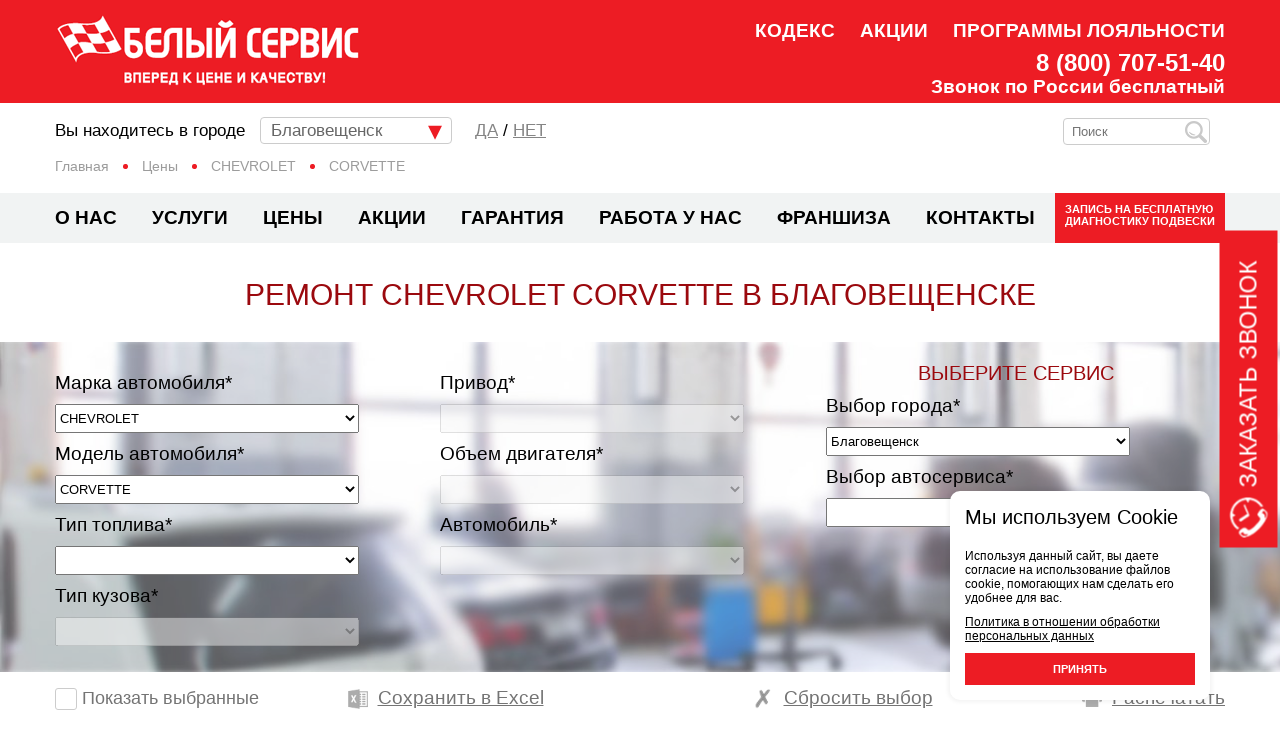

--- FILE ---
content_type: text/html; charset=UTF-8
request_url: https://blagoveshchensk.beliyservice.ru/prices/chevrolet/corvette/
body_size: 22050
content:
<!DOCTYPE html>
<html lang="ru-RU">
<head>
    <link rel="apple-touch-icon" sizes="180x180" href="https://blagoveshchensk.beliyservice.ru/apple-touch-icon.png">
    <link rel="icon" type="image/png" sizes="32x32" href="https://blagoveshchensk.beliyservice.ru/favicon-32x32.png">
    <link rel="icon" type="image/png" sizes="16x16" href="https://blagoveshchensk.beliyservice.ru/favicon-16x16.png">
    <link rel="manifest" href="https://blagoveshchensk.beliyservice.ru/site.webmanifest">
    <link rel="mask-icon" href="https://blagoveshchensk.beliyservice.ru/favicon.svg" color="#5bbad5">
    <meta name="msapplication-TileColor" content="#da532c">
    <meta name="theme-color" content="#ffffff">
    <meta http-equiv="Content-Type" content="text/html; charset=UTF-8" />
<meta name="description" content="Ремонт и сервис CHEVROLET CORVETTE в Благовещенске. Низкие цены, гарантия качества работы, запчасти в наличии. Ремонт автомобилей CHEVROLET CORVETTE в федеральной сети автосервисов «Белый сервис»." />
<link rel="canonical" href="https://blagoveshchensk.beliyservice.ru/prices/chevrolet/corvette/" />
<script data-skip-moving="true">(function(w, d, n) {var cl = "bx-core";var ht = d.documentElement;var htc = ht ? ht.className : undefined;if (htc === undefined || htc.indexOf(cl) !== -1){return;}var ua = n.userAgent;if (/(iPad;)|(iPhone;)/i.test(ua)){cl += " bx-ios";}else if (/Windows/i.test(ua)){cl += ' bx-win';}else if (/Macintosh/i.test(ua)){cl += " bx-mac";}else if (/Linux/i.test(ua) && !/Android/i.test(ua)){cl += " bx-linux";}else if (/Android/i.test(ua)){cl += " bx-android";}cl += (/(ipad|iphone|android|mobile|touch)/i.test(ua) ? " bx-touch" : " bx-no-touch");cl += w.devicePixelRatio && w.devicePixelRatio >= 2? " bx-retina": " bx-no-retina";if (/AppleWebKit/.test(ua)){cl += " bx-chrome";}else if (/Opera/.test(ua)){cl += " bx-opera";}else if (/Firefox/.test(ua)){cl += " bx-firefox";}ht.className = htc ? htc + " " + cl : cl;})(window, document, navigator);</script>


<link href="/bitrix/cache/css/s1/beliy/page_e8351d2f6b32b75b792d70d030d516cc/page_e8351d2f6b32b75b792d70d030d516cc_v1.css?17576856432073" type="text/css"  rel="stylesheet" />
<link href="/bitrix/cache/css/s1/beliy/template_66cb04b32c26e57ecdb0a0ff62d5e1e5/template_66cb04b32c26e57ecdb0a0ff62d5e1e5_v1.css?1757685411168702" type="text/css"  data-template-style="true" rel="stylesheet" />







<meta name="viewport" content="width=device-width, initial-scale=1">
<meta name="format-detection" content="telephone=no" />



        <title>Ремонт CHEVROLET CORVETTE в Благовещенске - цены, обслуживание авто в автосервисе «Белый сервис»</title>
    <meta name="yandex-verification" content="b99e931bc3b16d1b" />
    <meta name="yandex-verification" content="f8241cb86cf46228" />
    <meta name="yandex-verification" content="62e63c2632ca57ed" />

    <meta name="google-site-verification" content="7M8OImHbbHmuIDT4khwgAiHdKUjC59nMQlQtV7IHEEY" />
        
    <script src="https://api-maps.yandex.ru/2.1/?apikey=deca1153-a330-4c4a-8a76-f3df39360099&lang=ru_RU" type="text/javascript"  data-skip-moving="true"></script>

    </head>
<body>


<div class="screen">
    <div class="overlay-bg"></div>
            
    <div class="modal-window window-call">
        <div class="top-block">
            <span class="close-window">&#10006;</span>
        </div>
        <div id="call-form">
            <div id="comp_352a73d136ca68b4a38a38041fc7a14f">
 

<form name="SIMPLE_FORM_2" action="/prices/chevrolet/corvette/?mark=chevrolet&amp;model=corvette" method="POST" enctype="multipart/form-data"><input type="hidden" name="bxajaxid" id="bxajaxid_352a73d136ca68b4a38a38041fc7a14f_8BACKi" value="352a73d136ca68b4a38a38041fc7a14f" /><input type="hidden" name="AJAX_CALL" value="Y" /><input type="hidden" name="sessid" id="sessid" value="0dd935eb13bccba55bc94f44ad3fa708" /><input type="hidden" name="WEB_FORM_ID" value="2" />	<div class="h4">Заказать звонок</div>						<label for="form_text_64" class="for-input-enter">
						<input
							class="inputtext"
							type="text"
							id="form_text_64"
							name="form_text_64"
							size="0"
							placeholder="Ваше имя"
							value=""
							required						>
											</label>
										<label for="form_text_65" class="for-input-enter">
						<input
							class="inputtext"
							type="text"
							id="form_text_65"
							name="form_text_65"
							size="0"
							placeholder="Контактный номер телефона"
							value=""
							required						>
											</label>
											<span class="your-city-w">Ваш город:</span>
						<label for="form_text_66" class="for-select-enter for-select-city">
							<select name="form_text_66" id="select-city-w" >
																	<option data-cid="387" value="Барнаул">Барнаул</option>
																		<option data-cid="38" value="Благовещенск" selected="selected">Благовещенск</option>
																		<option data-cid="52" value="Владивосток">Владивосток</option>
																		<option data-cid="26" value="Вологда">Вологда</option>
																		<option data-cid="6" value="Казань">Казань</option>
																		<option data-cid="7" value="Киров">Киров</option>
																		<option data-cid="40" value="Краснодар">Краснодар</option>
																		<option data-cid="782" value="Липецк">Липецк</option>
																		<option data-cid="2" value="Москва и Московская область">Москва и Московская область</option>
																		<option data-cid="1295" value="Муравленко">Муравленко</option>
																		<option data-cid="44" value="Мурманск">Мурманск</option>
																		<option data-cid="20" value="Орёл">Орёл</option>
																		<option data-cid="21" value="Оренбург">Оренбург</option>
																		<option data-cid="623" value="Пенза">Пенза</option>
																		<option data-cid="1184" value="Петрозаводск">Петрозаводск</option>
																		<option data-cid="36" value="Ростов-на-Дону">Ростов-на-Дону</option>
																		<option data-cid="13" value="Санкт-Петербург">Санкт-Петербург</option>
																		<option data-cid="12" value="Саратов">Саратов</option>
																		<option data-cid="30" value="Сочи">Сочи</option>
																		<option data-cid="15" value="Сургут">Сургут</option>
																		<option data-cid="1120" value="Тольятти">Тольятти</option>
																		<option data-cid="16" value="Тула">Тула</option>
																		<option data-cid="22" value="Тюмень">Тюмень</option>
																		<option data-cid="34" value="Чебоксары">Чебоксары</option>
																		<option data-cid="32" value="Челябинск">Челябинск</option>
																		<option data-cid="1349" value="Череповец">Череповец</option>
																		<option data-cid="39" value="Ярославль">Ярославль</option>
																</select>
													</label>
													<label class="for-select-enter for-select-service-c">
								<select name="form_text_67" id="select-service-c" >
									<option value="Не выбран" disabled="disabled">Сервисный центр</option>
									<option data-id="325" value="Белый Сервис на Студенческой" selected="selected">Белый Сервис на Студенческой</option>								</select>
															</label>
														<div class="agree">
					<label>
						<input type="checkbox" id="68" name="form_checkbox_SIMPLE_QUESTION_174[]" value="68" class="checkbox-1"  checked="checked">
						<span class="checkbox-custom-1"></span>
					</label>
					<span>Я даю свое согласие на обработку моих персональных данных, в соответствии с политикой обработки <a href="javascript:void(0);" class="person-btn">персональных</a> данных.</span>
									</div>
						<input type="hidden" id="form_hidden_97" name="form_hidden_97" value="325">	
	<input type="submit" class="fed-submit-btn call-form-submit" name="web_form_submit" value="Заказать звонок" />

	<p class="field-warning"><!-- <span class="red-i">*</span> -->Все поля обязательны для заполнения</p>
</form><script type="text/javascript" data-skip-moving="true">var JS_Serv = {'2':['Белый Сервис Техцентры','Белый Сервис Октябрьский','Белый Сервис Виноградово','Белый Сервис ДДС моторс'],'6':['Белый Сервис Казань'],'40':['Белый Сервис Краснодар центр'],'16':['Белый Сервис Автокласс','Белый Сервис на Новомоссковсом шоссе'],'1184':['Белый Сервис Петрозаводск'],'22':['Белый Сервис на Ветеранов Труда'],'818':['Белый сервис Арконт на Спартановке','Белый Сервис Арконт'],'30':['Белый Сервис Сочи'],'389':['Белый Сервис Новокузнецк'],'410':['Белый Сервис Бийск'],'20':['Белый Сервис Орел'],'623':['Белый Сервис Сура-Моторс'],'782':['Белый Сервис Липецк'],'32':['Белый Сервис Челябинск'],'1349':['Белый Сервис Череповец'],'26':['Белый Сервис Вологда'],'645':['Белый Сервис Серпухов'],'36':['Белый Сервис Аксай'],'1120':['Белый Сервис Тольятти'],'37':['Белый сервис Восточный мост'],'44':['Белый Сервис Мурманск'],'52':['Белый Сервис на Руднева'],'51':['Белый Сервис Новомосковск'],'49':['Белый Сервис Ангарск'],'34':['Белый Сервис АвтоРивэ'],'387':['Белый Сервис Барнаул'],'21':['Белый Сервис Оренбург'],'15':['Белый Сервис Сургут'],'35':['Белый Сервис AUTOPLANET'],'12':['Белый сервис Саратов'],'39':['Белый Сервис Ярославль'],'1295':['Белый Сервис Муравленко'],'45':['Белый Сервис Автокласс-Юг'],'17':['Белый Сервис на Злобина'],'7':['Белый Сервис Арс'],'38':['Белый Сервис на Студенческой'],'13':['Белый Сервис Автолига']}</script>
<script type="text/javascript" data-skip-moving="true">var JS_ServData = {'Белый Сервис Техцентры':{'ID':'356','NAME':'Белый Сервис Техцентры','PROPERTY_CITY_VALUE':'2','PROPERTY_CITY_VALUE_ID':'79873','SORT':'100'},'Белый Сервис Октябрьский':{'ID':'316','NAME':'Белый Сервис Октябрьский','PROPERTY_CITY_VALUE':'2','PROPERTY_CITY_VALUE_ID':'79919','SORT':'200'},'Белый Сервис Казань':{'ID':'311','NAME':'Белый Сервис Казань','PROPERTY_CITY_VALUE':'6','PROPERTY_CITY_VALUE_ID':'79924','SORT':'220'},'Белый Сервис Краснодар центр':{'ID':'331','NAME':'Белый Сервис Краснодар центр','PROPERTY_CITY_VALUE':'40','PROPERTY_CITY_VALUE_ID':'79925','SORT':'240'},'Белый Сервис Виноградово':{'ID':'315','NAME':'Белый Сервис Виноградово','PROPERTY_CITY_VALUE':'2','PROPERTY_CITY_VALUE_ID':'79886','SORT':'300'},'Белый Сервис Автокласс':{'ID':'1290','NAME':'Белый Сервис Автокласс','PROPERTY_CITY_VALUE':'16','PROPERTY_CITY_VALUE_ID':'79903','SORT':'340'},'Белый Сервис на Новомоссковсом шоссе':{'ID':'743','NAME':'Белый Сервис на Новомоссковсом шоссе','PROPERTY_CITY_VALUE':'16','PROPERTY_CITY_VALUE_ID':'79904','SORT':'340'},'Белый Сервис Петрозаводск':{'ID':'1185','NAME':'Белый Сервис Петрозаводск','PROPERTY_CITY_VALUE':'1184','PROPERTY_CITY_VALUE_ID':'79970','SORT':'410'},'Белый Сервис на Ветеранов Труда':{'ID':'327','NAME':'Белый Сервис на Ветеранов Труда','PROPERTY_CITY_VALUE':'22','PROPERTY_CITY_VALUE_ID':'79962','SORT':'420'},'Белый сервис Арконт на Спартановке':{'ID':'842','NAME':'Белый сервис Арконт на Спартановке','PROPERTY_CITY_VALUE':'818','PROPERTY_CITY_VALUE_ID':'45111','SORT':'500'},'Белый Сервис Сочи':{'ID':'357','NAME':'Белый Сервис Сочи','PROPERTY_CITY_VALUE':'30','PROPERTY_CITY_VALUE_ID':'74500','SORT':'500'},'Белый Сервис Новокузнецк':{'ID':'390','NAME':'Белый Сервис Новокузнецк','PROPERTY_CITY_VALUE':'389','PROPERTY_CITY_VALUE_ID':'61972','SORT':'500'},'Белый Сервис Бийск':{'ID':'411','NAME':'Белый Сервис Бийск','PROPERTY_CITY_VALUE':'410','PROPERTY_CITY_VALUE_ID':'77262','SORT':'500'},'Белый Сервис Орел':{'ID':'430','NAME':'Белый Сервис Орел','PROPERTY_CITY_VALUE':'20','PROPERTY_CITY_VALUE_ID':'79957','SORT':'500'},'Белый Сервис Сура-Моторс':{'ID':'777','NAME':'Белый Сервис Сура-Моторс','PROPERTY_CITY_VALUE':'623','PROPERTY_CITY_VALUE_ID':'77268','SORT':'500'},'Белый Сервис Липецк':{'ID':'783','NAME':'Белый Сервис Липецк','PROPERTY_CITY_VALUE':'782','PROPERTY_CITY_VALUE_ID':'77267','SORT':'500'},'Белый Сервис Арконт':{'ID':'819','NAME':'Белый Сервис Арконт','PROPERTY_CITY_VALUE':'818','PROPERTY_CITY_VALUE_ID':'45110','SORT':'500'},'Белый Сервис Челябинск':{'ID':'1348','NAME':'Белый Сервис Челябинск','PROPERTY_CITY_VALUE':'32','PROPERTY_CITY_VALUE_ID':'80006','SORT':'500'},'Белый Сервис Череповец':{'ID':'1350','NAME':'Белый Сервис Череповец','PROPERTY_CITY_VALUE':'1349','PROPERTY_CITY_VALUE_ID':'79995','SORT':'500'},'Белый Сервис Вологда':{'ID':'1053','NAME':'Белый Сервис Вологда','PROPERTY_CITY_VALUE':'26','PROPERTY_CITY_VALUE_ID':'79508','SORT':'500'},'Белый Сервис Серпухов':{'ID':'1082','NAME':'Белый Сервис Серпухов','PROPERTY_CITY_VALUE':'645','PROPERTY_CITY_VALUE_ID':'54291','SORT':'500'},'Белый Сервис Аксай':{'ID':'1289','NAME':'Белый Сервис Аксай','PROPERTY_CITY_VALUE':'36','PROPERTY_CITY_VALUE_ID':'79966','SORT':'500'},'Белый Сервис Тольятти':{'ID':'1291','NAME':'Белый Сервис Тольятти','PROPERTY_CITY_VALUE':'1120','PROPERTY_CITY_VALUE_ID':'79943','SORT':'500'},'Белый Сервис ДДС моторс':{'ID':'317','NAME':'Белый Сервис ДДС моторс','PROPERTY_CITY_VALUE':'2','PROPERTY_CITY_VALUE_ID':'79892','SORT':'500'},'Белый сервис Восточный мост':{'ID':'355','NAME':'Белый сервис Восточный мост','PROPERTY_CITY_VALUE':'37','PROPERTY_CITY_VALUE_ID':'61975','SORT':'500'},'Белый Сервис Мурманск':{'ID':'350','NAME':'Белый Сервис Мурманск','PROPERTY_CITY_VALUE':'44','PROPERTY_CITY_VALUE_ID':'79734','SORT':'500'},'Белый Сервис на Руднева':{'ID':'347','NAME':'Белый Сервис на Руднева','PROPERTY_CITY_VALUE':'52','PROPERTY_CITY_VALUE_ID':'61938','SORT':'500'},'Белый Сервис Новомосковск':{'ID':'346','NAME':'Белый Сервис Новомосковск','PROPERTY_CITY_VALUE':'51','PROPERTY_CITY_VALUE_ID':'61971','SORT':'500'},'Белый Сервис Ангарск':{'ID':'343','NAME':'Белый Сервис Ангарск','PROPERTY_CITY_VALUE':'49','PROPERTY_CITY_VALUE_ID':'61997','SORT':'500'},'Белый Сервис АвтоРивэ':{'ID':'318','NAME':'Белый Сервис АвтоРивэ','PROPERTY_CITY_VALUE':'34','PROPERTY_CITY_VALUE_ID':'79908','SORT':'500'},'Белый Сервис Барнаул':{'ID':'388','NAME':'Белый Сервис Барнаул','PROPERTY_CITY_VALUE':'387','PROPERTY_CITY_VALUE_ID':'79694','SORT':'500'},'Белый Сервис Оренбург':{'ID':'329','NAME':'Белый Сервис Оренбург','PROPERTY_CITY_VALUE':'21','PROPERTY_CITY_VALUE_ID':'79964','SORT':'520'},'Белый Сервис Сургут':{'ID':'1298','NAME':'Белый Сервис Сургут','PROPERTY_CITY_VALUE':'15','PROPERTY_CITY_VALUE_ID':'79867','SORT':'560'},'Белый Сервис AUTOPLANET':{'ID':'321','NAME':'Белый Сервис AUTOPLANET','PROPERTY_CITY_VALUE':'35','PROPERTY_CITY_VALUE_ID':'79699','SORT':'580'},'Белый сервис Саратов':{'ID':'322','NAME':'Белый сервис Саратов','PROPERTY_CITY_VALUE':'12','PROPERTY_CITY_VALUE_ID':'62309','SORT':'600'},'Белый Сервис Ярославль':{'ID':'328','NAME':'Белый Сервис Ярославль','PROPERTY_CITY_VALUE':'39','PROPERTY_CITY_VALUE_ID':'79870','SORT':'660'},'Белый Сервис Муравленко':{'ID':'1296','NAME':'Белый Сервис Муравленко','PROPERTY_CITY_VALUE':'1295','PROPERTY_CITY_VALUE_ID':'79662','SORT':'720'},'Белый Сервис Автокласс-Юг':{'ID':'339','NAME':'Белый Сервис Автокласс-Юг','PROPERTY_CITY_VALUE':'45','PROPERTY_CITY_VALUE_ID':'61976','SORT':'760'},'Белый Сервис на Злобина':{'ID':'335','NAME':'Белый Сервис на Злобина','PROPERTY_CITY_VALUE':'17','PROPERTY_CITY_VALUE_ID':'61966','SORT':'800'},'Белый Сервис Арс':{'ID':'320','NAME':'Белый Сервис Арс','PROPERTY_CITY_VALUE':'7','PROPERTY_CITY_VALUE_ID':'61967','SORT':'880'},'Белый Сервис на Студенческой':{'ID':'325','NAME':'Белый Сервис на Студенческой','PROPERTY_CITY_VALUE':'38','PROPERTY_CITY_VALUE_ID':'61949','SORT':'920'},'Белый Сервис Автолига':{'ID':'310','NAME':'Белый Сервис Автолига','PROPERTY_CITY_VALUE':'13','PROPERTY_CITY_VALUE_ID':'61843','SORT':'940'}}</script>
</div>        </div>
    </div>
    <div class="modal-window window-freediag">
        <div class="top-block">
            <span class="close-window">&#10006;</span>
        </div>
        <div id="freediag-form">
            <div id="comp_e35e12ebe476acd3076f00b9b31f3163">


<form name="SIMPLE_FORM_5" action="/prices/chevrolet/corvette/?mark=chevrolet&amp;model=corvette" method="POST" enctype="multipart/form-data"><input type="hidden" name="bxajaxid" id="bxajaxid_e35e12ebe476acd3076f00b9b31f3163_Ar8Szp" value="e35e12ebe476acd3076f00b9b31f3163" /><input type="hidden" name="AJAX_CALL" value="Y" /><input type="hidden" name="sessid" id="sessid_1" value="0dd935eb13bccba55bc94f44ad3fa708" /><input type="hidden" name="WEB_FORM_ID" value="5" />	<div class="h4">Диагностика подвески БЕСПЛАТНО</div>						<label for="form_text_101" class="for-input-enter">
						<input
							class="inputtext"
							type="text"
							id="form_text_101"
							name="form_text_101"
							size="0"
							placeholder="Ваше имя"
							value=""
							required						>
											</label>
										<label for="form_text_103" class="for-input-enter">
						<input
							class="inputtext"
							type="text"
							id="form_text_103"
							name="form_text_103"
							size="0"
							placeholder="Номер телефона"
							value=""
							required						>
											</label>
											<span class="your-city-w">Ваш город:</span>
						<label for="form_text_104" class="for-select-enter for-select-city">
							<select name="form_text_104" id="select-city-fd" >
																	<option data-cid="387" value="Барнаул">Барнаул</option>
																		<option data-cid="38" value="Благовещенск" selected="selected">Благовещенск</option>
																		<option data-cid="52" value="Владивосток">Владивосток</option>
																		<option data-cid="26" value="Вологда">Вологда</option>
																		<option data-cid="6" value="Казань">Казань</option>
																		<option data-cid="7" value="Киров">Киров</option>
																		<option data-cid="40" value="Краснодар">Краснодар</option>
																		<option data-cid="782" value="Липецк">Липецк</option>
																		<option data-cid="2" value="Москва и Московская область">Москва и Московская область</option>
																		<option data-cid="1295" value="Муравленко">Муравленко</option>
																		<option data-cid="44" value="Мурманск">Мурманск</option>
																		<option data-cid="20" value="Орёл">Орёл</option>
																		<option data-cid="21" value="Оренбург">Оренбург</option>
																		<option data-cid="623" value="Пенза">Пенза</option>
																		<option data-cid="1184" value="Петрозаводск">Петрозаводск</option>
																		<option data-cid="36" value="Ростов-на-Дону">Ростов-на-Дону</option>
																		<option data-cid="13" value="Санкт-Петербург">Санкт-Петербург</option>
																		<option data-cid="12" value="Саратов">Саратов</option>
																		<option data-cid="30" value="Сочи">Сочи</option>
																		<option data-cid="15" value="Сургут">Сургут</option>
																		<option data-cid="1120" value="Тольятти">Тольятти</option>
																		<option data-cid="16" value="Тула">Тула</option>
																		<option data-cid="22" value="Тюмень">Тюмень</option>
																		<option data-cid="34" value="Чебоксары">Чебоксары</option>
																		<option data-cid="32" value="Челябинск">Челябинск</option>
																		<option data-cid="1349" value="Череповец">Череповец</option>
																		<option data-cid="39" value="Ярославль">Ярославль</option>
																</select>
													</label>
													<label class="for-select-enter for-select-service-fd">
								<select name="form_text_105" id="select-service-fd" >
									<option value="Не выбран" disabled="disabled">Сервисный центр</option>
									<option value="Белый Сервис на Студенческой" selected="selected">Белый Сервис на Студенческой</option>								</select>
															</label>
														<div class="agree">
					<label>
						<input type="checkbox" id="106" name="form_checkbox_SIMPLE_QUESTION_115[]" value="106" class="checkbox-1"  checked="checked">
						<span class="checkbox-custom-1"></span>
					</label>
					<span>Я даю свое согласие на обработку моих персональных данных, в соответствии с политикой обработки <a href="javascript:void(0);" class="person-btn">персональных</a> данных.</span>
									</div>
						<input type="hidden" id="form_hidden_107" name="form_hidden_107" value="325">
	<input type="submit" class="fed-submit-btn freediag-form-submit" name="web_form_submit" value="Отправить" />

	<p class="field-warning"><!-- <span class="red-i">*</span> -->Все поля обязательны для заполнения</p>
</form><script type="text/javascript" data-skip-moving="true">var JS_Serv = {'2':['Белый Сервис Техцентры','Белый Сервис Октябрьский','Белый Сервис Виноградово','Белый Сервис ДДС моторс'],'6':['Белый Сервис Казань'],'40':['Белый Сервис Краснодар центр'],'16':['Белый Сервис Автокласс','Белый Сервис на Новомоссковсом шоссе'],'1184':['Белый Сервис Петрозаводск'],'22':['Белый Сервис на Ветеранов Труда'],'818':['Белый сервис Арконт на Спартановке','Белый Сервис Арконт'],'30':['Белый Сервис Сочи'],'389':['Белый Сервис Новокузнецк'],'410':['Белый Сервис Бийск'],'20':['Белый Сервис Орел'],'623':['Белый Сервис Сура-Моторс'],'782':['Белый Сервис Липецк'],'32':['Белый Сервис Челябинск'],'1349':['Белый Сервис Череповец'],'26':['Белый Сервис Вологда'],'645':['Белый Сервис Серпухов'],'36':['Белый Сервис Аксай'],'1120':['Белый Сервис Тольятти'],'37':['Белый сервис Восточный мост'],'44':['Белый Сервис Мурманск'],'52':['Белый Сервис на Руднева'],'51':['Белый Сервис Новомосковск'],'49':['Белый Сервис Ангарск'],'34':['Белый Сервис АвтоРивэ'],'387':['Белый Сервис Барнаул'],'21':['Белый Сервис Оренбург'],'15':['Белый Сервис Сургут'],'35':['Белый Сервис AUTOPLANET'],'12':['Белый сервис Саратов'],'39':['Белый Сервис Ярославль'],'1295':['Белый Сервис Муравленко'],'45':['Белый Сервис Автокласс-Юг'],'17':['Белый Сервис на Злобина'],'7':['Белый Сервис Арс'],'38':['Белый Сервис на Студенческой'],'13':['Белый Сервис Автолига']}</script>
<script type="text/javascript" data-skip-moving="true">var JS_ServData = {'Белый Сервис Техцентры':{'ID':'356','NAME':'Белый Сервис Техцентры','PROPERTY_CITY_VALUE':'2','PROPERTY_CITY_VALUE_ID':'79873','SORT':'100'},'Белый Сервис Октябрьский':{'ID':'316','NAME':'Белый Сервис Октябрьский','PROPERTY_CITY_VALUE':'2','PROPERTY_CITY_VALUE_ID':'79919','SORT':'200'},'Белый Сервис Казань':{'ID':'311','NAME':'Белый Сервис Казань','PROPERTY_CITY_VALUE':'6','PROPERTY_CITY_VALUE_ID':'79924','SORT':'220'},'Белый Сервис Краснодар центр':{'ID':'331','NAME':'Белый Сервис Краснодар центр','PROPERTY_CITY_VALUE':'40','PROPERTY_CITY_VALUE_ID':'79925','SORT':'240'},'Белый Сервис Виноградово':{'ID':'315','NAME':'Белый Сервис Виноградово','PROPERTY_CITY_VALUE':'2','PROPERTY_CITY_VALUE_ID':'79886','SORT':'300'},'Белый Сервис Автокласс':{'ID':'1290','NAME':'Белый Сервис Автокласс','PROPERTY_CITY_VALUE':'16','PROPERTY_CITY_VALUE_ID':'79903','SORT':'340'},'Белый Сервис на Новомоссковсом шоссе':{'ID':'743','NAME':'Белый Сервис на Новомоссковсом шоссе','PROPERTY_CITY_VALUE':'16','PROPERTY_CITY_VALUE_ID':'79904','SORT':'340'},'Белый Сервис Петрозаводск':{'ID':'1185','NAME':'Белый Сервис Петрозаводск','PROPERTY_CITY_VALUE':'1184','PROPERTY_CITY_VALUE_ID':'79970','SORT':'410'},'Белый Сервис на Ветеранов Труда':{'ID':'327','NAME':'Белый Сервис на Ветеранов Труда','PROPERTY_CITY_VALUE':'22','PROPERTY_CITY_VALUE_ID':'79962','SORT':'420'},'Белый сервис Арконт на Спартановке':{'ID':'842','NAME':'Белый сервис Арконт на Спартановке','PROPERTY_CITY_VALUE':'818','PROPERTY_CITY_VALUE_ID':'45111','SORT':'500'},'Белый Сервис Сочи':{'ID':'357','NAME':'Белый Сервис Сочи','PROPERTY_CITY_VALUE':'30','PROPERTY_CITY_VALUE_ID':'74500','SORT':'500'},'Белый Сервис Новокузнецк':{'ID':'390','NAME':'Белый Сервис Новокузнецк','PROPERTY_CITY_VALUE':'389','PROPERTY_CITY_VALUE_ID':'61972','SORT':'500'},'Белый Сервис Бийск':{'ID':'411','NAME':'Белый Сервис Бийск','PROPERTY_CITY_VALUE':'410','PROPERTY_CITY_VALUE_ID':'77262','SORT':'500'},'Белый Сервис Орел':{'ID':'430','NAME':'Белый Сервис Орел','PROPERTY_CITY_VALUE':'20','PROPERTY_CITY_VALUE_ID':'79957','SORT':'500'},'Белый Сервис Сура-Моторс':{'ID':'777','NAME':'Белый Сервис Сура-Моторс','PROPERTY_CITY_VALUE':'623','PROPERTY_CITY_VALUE_ID':'77268','SORT':'500'},'Белый Сервис Липецк':{'ID':'783','NAME':'Белый Сервис Липецк','PROPERTY_CITY_VALUE':'782','PROPERTY_CITY_VALUE_ID':'77267','SORT':'500'},'Белый Сервис Арконт':{'ID':'819','NAME':'Белый Сервис Арконт','PROPERTY_CITY_VALUE':'818','PROPERTY_CITY_VALUE_ID':'45110','SORT':'500'},'Белый Сервис Челябинск':{'ID':'1348','NAME':'Белый Сервис Челябинск','PROPERTY_CITY_VALUE':'32','PROPERTY_CITY_VALUE_ID':'80006','SORT':'500'},'Белый Сервис Череповец':{'ID':'1350','NAME':'Белый Сервис Череповец','PROPERTY_CITY_VALUE':'1349','PROPERTY_CITY_VALUE_ID':'79995','SORT':'500'},'Белый Сервис Вологда':{'ID':'1053','NAME':'Белый Сервис Вологда','PROPERTY_CITY_VALUE':'26','PROPERTY_CITY_VALUE_ID':'79508','SORT':'500'},'Белый Сервис Серпухов':{'ID':'1082','NAME':'Белый Сервис Серпухов','PROPERTY_CITY_VALUE':'645','PROPERTY_CITY_VALUE_ID':'54291','SORT':'500'},'Белый Сервис Аксай':{'ID':'1289','NAME':'Белый Сервис Аксай','PROPERTY_CITY_VALUE':'36','PROPERTY_CITY_VALUE_ID':'79966','SORT':'500'},'Белый Сервис Тольятти':{'ID':'1291','NAME':'Белый Сервис Тольятти','PROPERTY_CITY_VALUE':'1120','PROPERTY_CITY_VALUE_ID':'79943','SORT':'500'},'Белый Сервис ДДС моторс':{'ID':'317','NAME':'Белый Сервис ДДС моторс','PROPERTY_CITY_VALUE':'2','PROPERTY_CITY_VALUE_ID':'79892','SORT':'500'},'Белый сервис Восточный мост':{'ID':'355','NAME':'Белый сервис Восточный мост','PROPERTY_CITY_VALUE':'37','PROPERTY_CITY_VALUE_ID':'61975','SORT':'500'},'Белый Сервис Мурманск':{'ID':'350','NAME':'Белый Сервис Мурманск','PROPERTY_CITY_VALUE':'44','PROPERTY_CITY_VALUE_ID':'79734','SORT':'500'},'Белый Сервис на Руднева':{'ID':'347','NAME':'Белый Сервис на Руднева','PROPERTY_CITY_VALUE':'52','PROPERTY_CITY_VALUE_ID':'61938','SORT':'500'},'Белый Сервис Новомосковск':{'ID':'346','NAME':'Белый Сервис Новомосковск','PROPERTY_CITY_VALUE':'51','PROPERTY_CITY_VALUE_ID':'61971','SORT':'500'},'Белый Сервис Ангарск':{'ID':'343','NAME':'Белый Сервис Ангарск','PROPERTY_CITY_VALUE':'49','PROPERTY_CITY_VALUE_ID':'61997','SORT':'500'},'Белый Сервис АвтоРивэ':{'ID':'318','NAME':'Белый Сервис АвтоРивэ','PROPERTY_CITY_VALUE':'34','PROPERTY_CITY_VALUE_ID':'79908','SORT':'500'},'Белый Сервис Барнаул':{'ID':'388','NAME':'Белый Сервис Барнаул','PROPERTY_CITY_VALUE':'387','PROPERTY_CITY_VALUE_ID':'79694','SORT':'500'},'Белый Сервис Оренбург':{'ID':'329','NAME':'Белый Сервис Оренбург','PROPERTY_CITY_VALUE':'21','PROPERTY_CITY_VALUE_ID':'79964','SORT':'520'},'Белый Сервис Сургут':{'ID':'1298','NAME':'Белый Сервис Сургут','PROPERTY_CITY_VALUE':'15','PROPERTY_CITY_VALUE_ID':'79867','SORT':'560'},'Белый Сервис AUTOPLANET':{'ID':'321','NAME':'Белый Сервис AUTOPLANET','PROPERTY_CITY_VALUE':'35','PROPERTY_CITY_VALUE_ID':'79699','SORT':'580'},'Белый сервис Саратов':{'ID':'322','NAME':'Белый сервис Саратов','PROPERTY_CITY_VALUE':'12','PROPERTY_CITY_VALUE_ID':'62309','SORT':'600'},'Белый Сервис Ярославль':{'ID':'328','NAME':'Белый Сервис Ярославль','PROPERTY_CITY_VALUE':'39','PROPERTY_CITY_VALUE_ID':'79870','SORT':'660'},'Белый Сервис Муравленко':{'ID':'1296','NAME':'Белый Сервис Муравленко','PROPERTY_CITY_VALUE':'1295','PROPERTY_CITY_VALUE_ID':'79662','SORT':'720'},'Белый Сервис Автокласс-Юг':{'ID':'339','NAME':'Белый Сервис Автокласс-Юг','PROPERTY_CITY_VALUE':'45','PROPERTY_CITY_VALUE_ID':'61976','SORT':'760'},'Белый Сервис на Злобина':{'ID':'335','NAME':'Белый Сервис на Злобина','PROPERTY_CITY_VALUE':'17','PROPERTY_CITY_VALUE_ID':'61966','SORT':'800'},'Белый Сервис Арс':{'ID':'320','NAME':'Белый Сервис Арс','PROPERTY_CITY_VALUE':'7','PROPERTY_CITY_VALUE_ID':'61967','SORT':'880'},'Белый Сервис на Студенческой':{'ID':'325','NAME':'Белый Сервис на Студенческой','PROPERTY_CITY_VALUE':'38','PROPERTY_CITY_VALUE_ID':'61949','SORT':'920'},'Белый Сервис Автолига':{'ID':'310','NAME':'Белый Сервис Автолига','PROPERTY_CITY_VALUE':'13','PROPERTY_CITY_VALUE_ID':'61843','SORT':'940'}}</script>
</div>        </div>
    </div>

    <div class="modal-window modal-person">
        <div class="top-block">
            <span class="close-person">&#10006;</span>
        </div>
        <div id="politics-container"  style="overflow-y: scroll;height: 100%;padding-right: 18px"></div>
            </div>

    <header class="header clearfix">
        <div class="container">
            <div class="left-block">
                <a href="/" class="logo"></a>
            </div>
            <div class="right-block">
                
<nav class="secondary-nav">
	<ul>
			<li><a href="/code/">Кодекс</a></li>
		
			<li><a href="/catalog/additional-service/aktsii-federalnoy-seti-belyy-servis/">Акции</a></li>
		
			<li><a href="/loyality/">Программы лояльности</a></li>
		

	</ul>
</nav>
                
<nav class="main-nav mob-nav">
	<ul>
			<li><a href="/about/">О нас</a></li>
		
			<li><a href="/catalog/">Услуги</a></li>
		
			<li><a href="/prices/" class="selected">Цены</a></li>
		
			<li><a href="/catalog/additional-service/aktsii-federalnoy-seti-belyy-servis/">Акции</a></li>
		
			<li><a href="/guarantee/">Гарантия</a></li>
		
			<li><a href="/job/">Работа у нас</a></li>
		
			<li><a href="/partners/">Франшиза</a></li>
		
			<li><a href="/services/">Контакты</a></li>
		

	</ul>
</nav>
<button class="mob-nav-btn"></button>
                <div class="contacts">
                                                                <a href="tel:88007075140" class="phone">8 (800) 707-51-40</a>                        <div class="call-free">Звонок по России бесплатный</div>
                                    </div>
            </div>
        </div>
        <div class="flag"></div>
    </header>

    <main class="sub-main">

        <div class="city">
            <div class="container">
                                    <div class="breadcrumbs">
			<div class="breadcrumb-item" id="bx_breadcrumb_0" itemscope="" itemtype="http://data-vocabulary.org/Breadcrumb" itemref="bx_breadcrumb_1">
				
				<a href="/" title="Главная" itemprop="url">
					<span itemprop="title">Главная</span>
				</a>
			</div>
			<div class="breadcrumb-item" id="bx_breadcrumb_1" itemscope="" itemtype="http://data-vocabulary.org/Breadcrumb" itemprop="child" itemref="bx_breadcrumb_2">
				<span class="red-circle"></span>
				<a href="/prices/" title="Цены" itemprop="url">
					<span itemprop="title">Цены</span>
				</a>
			</div>
			<div class="breadcrumb-item" id="bx_breadcrumb_2" itemscope="" itemtype="http://data-vocabulary.org/Breadcrumb" itemprop="child">
				<span class="red-circle"></span>
				<a href="/prices/chevrolet/" title="CHEVROLET" itemprop="url">
					<span itemprop="title">CHEVROLET</span>
				</a>
			</div>
			<div class="breadcrumb-item">
				<span class="red-circle"></span>
				<span class="current-page">CORVETTE</span>
			</div><div style="clear:both"></div></div>                
                <div class="geoblock">
    <div>
        <!--'start_frame_cache_geoCity'-->        <form class="select-city select-city-404"
              method="POST">
            <span>Вы находитесь в городе</span>
            <div class="select-box">
                <select name="REGION_ID" id="select-c" class="select" data-selectron-search="true"
                        onchange="$(this).closest('form').submit();">
                                            <option value="387">Барнаул</option>
                                                <option value="38" selected="selected">Благовещенск</option>
                                                <option value="24">Брянск</option>
                                                <option value="52">Владивосток</option>
                                                <option value="26">Вологда</option>
                                                <option value="4">Екатеринбург</option>
                                                <option value="6">Казань</option>
                                                <option value="7">Киров</option>
                                                <option value="40">Краснодар</option>
                                                <option value="43">Красноярск</option>
                                                <option value="782">Липецк</option>
                                                <option value="2">Москва и Московская область</option>
                                                <option value="1295">Муравленко</option>
                                                <option value="44">Мурманск</option>
                                                <option value="53">Нижневартовск</option>
                                                <option value="8">Нижний Новгород</option>
                                                <option value="1">Новосибирск</option>
                                                <option value="382">Одинцово</option>
                                                <option value="20">Орёл</option>
                                                <option value="21">Оренбург</option>
                                                <option value="623">Пенза</option>
                                                <option value="1184">Петрозаводск</option>
                                                <option value="36">Ростов-на-Дону</option>
                                                <option value="11">Самара</option>
                                                <option value="13">Санкт-Петербург</option>
                                                <option value="12">Саратов</option>
                                                <option value="1181">Солнцево</option>
                                                <option value="30">Сочи</option>
                                                <option value="15">Сургут</option>
                                                <option value="1120">Тольятти</option>
                                                <option value="16">Тула</option>
                                                <option value="22">Тюмень</option>
                                                <option value="384">Ульяновск</option>
                                                <option value="34">Чебоксары</option>
                                                <option value="32">Челябинск</option>
                                                <option value="1349">Череповец</option>
                                                <option value="39">Ярославль</option>
                                        </select>
            </div>
            <input class="yes" type="submit" value="да"><span class="slash">/</span><a class="no"
                                                                                       href="javascript:void(0);">нет</a>
        </form>

        <a class="mob-btn-onservice footer-call" href="javascript:void(0);">заказать звонок</a>
        <!--'end_frame_cache_geoCity'-->    </div>
    <div>
        <form id="main-search-form" class="form-se" action="/search/">
	<IFRAME
	style="width:0px; height:0px; border: 0px;"
	src="javascript:''"
	name="qplSKIW_div_frame"
	id="qplSKIW_div_frame"
></IFRAME><input
			size="15"
		name="q"
	id="qplSKIW"
	value=""
	class="search-m search-suggest"
	placeholder="Поиск"
	type="text"
	autocomplete="off"
/>	<input class="search-btn-m" name="s" type="submit">
</form>    </div>
</div>            </div>
        </div>

        <div class="nav-block-m">
            <div class="container nav-block-container">
                                
<nav class="main-nav">
	<ul itemscope itemtype="http://www.schema.org/SiteNavigationElement">
	
			<li itemprop="name"><a itemprop="url" href="/about/">О нас</a></li>
		
			<li itemprop="name"><a itemprop="url" href="/catalog/">Услуги</a></li>
		
			<li itemprop="name"><a itemprop="url" href="/prices/" class="selected">Цены</a></li>
		
			<li itemprop="name"><a itemprop="url" href="/catalog/additional-service/aktsii-federalnoy-seti-belyy-servis/">Акции</a></li>
		
			<li itemprop="name"><a itemprop="url" href="/guarantee/">Гарантия</a></li>
		
			<li itemprop="name"><a itemprop="url" href="/job/">Работа у нас</a></li>
		
			<li itemprop="name"><a itemprop="url" href="/partners/">Франшиза</a></li>
		
			<li itemprop="name"><a itemprop="url" href="/services/">Контакты</a></li>
		

	</ul>
</nav>
                <a class="btn f-btn freediag-call" href="javascript:void(0);" tabindex="0">Запись на <span style="font-weight: bold">БЕСПЛАТНУЮ</span> <br> диагностику подвески</a>

            </div>
        </div>

        		
	<div id="content-container">
	<section class="step" data-step="1">
		<div class="price-block">
			<div class="line-title">
				<div class="line line-price line-left"></div>
				<h1>Ремонт CHEVROLET CORVETTE в Благовещенске</h1>
				<div class="line line-price line-right"></div>
			</div>
					</div>

		<svg style="display: none;">
<defs>
	<symbol id="check" viewBox="0 0 100 100">
		<g transform="rotate(0 0 100)">
		  <rect x="47" y="24" rx="9.4" ry="4.8" width="6" height="12" fill="#bd4030">
			<animate attributeName="opacity" values="1;0" keyTimes="0;1" dur="1s" begin="-0.9166666666666666s" repeatCount="indefinite"></animate>
		  </rect>
		</g><g transform="rotate(30 50 50)">
		  <rect x="47" y="24" rx="9.4" ry="4.8" width="6" height="12" fill="#bd4030">
			<animate attributeName="opacity" values="1;0" keyTimes="0;1" dur="1s" begin="-0.8333333333333334s" repeatCount="indefinite"></animate>
		  </rect>
		</g><g transform="rotate(60 50 50)">
		  <rect x="47" y="24" rx="9.4" ry="4.8" width="6" height="12" fill="#bd4030">
			<animate attributeName="opacity" values="1;0" keyTimes="0;1" dur="1s" begin="-0.75s" repeatCount="indefinite"></animate>
		  </rect>
		</g><g transform="rotate(90 50 50)">
		  <rect x="47" y="24" rx="9.4" ry="4.8" width="6" height="12" fill="#bd4030">
			<animate attributeName="opacity" values="1;0" keyTimes="0;1" dur="1s" begin="-0.6666666666666666s" repeatCount="indefinite"></animate>
		  </rect>
		</g><g transform="rotate(120 50 50)">
		  <rect x="47" y="24" rx="9.4" ry="4.8" width="6" height="12" fill="#bd4030">
			<animate attributeName="opacity" values="1;0" keyTimes="0;1" dur="1s" begin="-0.5833333333333334s" repeatCount="indefinite"></animate>
		  </rect>
		</g><g transform="rotate(150 50 50)">
		  <rect x="47" y="24" rx="9.4" ry="4.8" width="6" height="12" fill="#bd4030">
			<animate attributeName="opacity" values="1;0" keyTimes="0;1" dur="1s" begin="-0.5s" repeatCount="indefinite"></animate>
		  </rect>
		</g><g transform="rotate(180 50 50)">
		  <rect x="47" y="24" rx="9.4" ry="4.8" width="6" height="12" fill="#bd4030">
			<animate attributeName="opacity" values="1;0" keyTimes="0;1" dur="1s" begin="-0.4166666666666667s" repeatCount="indefinite"></animate>
		  </rect>
		</g><g transform="rotate(210 50 50)">
		  <rect x="47" y="24" rx="9.4" ry="4.8" width="6" height="12" fill="#bd4030">
			<animate attributeName="opacity" values="1;0" keyTimes="0;1" dur="1s" begin="-0.3333333333333333s" repeatCount="indefinite"></animate>
		  </rect>
		</g><g transform="rotate(240 50 50)">
		  <rect x="47" y="24" rx="9.4" ry="4.8" width="6" height="12" fill="#bd4030">
			<animate attributeName="opacity" values="1;0" keyTimes="0;1" dur="1s" begin="-0.25s" repeatCount="indefinite"></animate>
		  </rect>
		</g><g transform="rotate(270 50 50)">
		  <rect x="47" y="24" rx="9.4" ry="4.8" width="6" height="12" fill="#bd4030">
			<animate attributeName="opacity" values="1;0" keyTimes="0;1" dur="1s" begin="-0.16666666666666666s" repeatCount="indefinite"></animate>
		  </rect>
		</g><g transform="rotate(300 50 50)">
		  <rect x="47" y="24" rx="9.4" ry="4.8" width="6" height="12" fill="#bd4030">
			<animate attributeName="opacity" values="1;0" keyTimes="0;1" dur="1s" begin="-0.08333333333333333s" repeatCount="indefinite"></animate>
		  </rect>
		</g><g transform="rotate(330 50 50)">
		  <rect x="47" y="24" rx="9.4" ry="4.8" width="6" height="12" fill="#bd4030">
			<animate attributeName="opacity" values="1;0" keyTimes="0;1" dur="1s" begin="0s" repeatCount="indefinite"></animate>
		  </rect>
		</g>
	</symbol>
</defs>
</svg>
<div class="price-block-selects">
	<div class="bg"></div>

	<div class="container loadingbox" style="position: absolute;width: 100%;background: #00000063;">
		<svg class="icon" width="256" height="256" style="display: block;margin: 0 auto;">
			<use xlink:href="#check"></use>
		</svg>
	</div>

	<div class="container">
		<form id="carsInfo" style="display: inline;">
			<div class="select-box">
				<label for="">Марка автомобиля*</label>
				<select name="filter[UF_MARK]" id="UF_MARK" data-step="1">
				<option value=""></option>
															<option href="/prices/acura/" value="ACURA" >ACURA</option>
											<option href="/prices/alfa-romeo/" value="ALFA ROMEO" >ALFA ROMEO</option>
											<option href="/prices/audi/" value="AUDI" >AUDI</option>
											<option href="/prices/bentley/" value="BENTLEY" >BENTLEY</option>
											<option href="/prices/bmw/" value="BMW" >BMW</option>
											<option href="/prices/buick/" value="BUICK" >BUICK</option>
											<option href="/prices/cadillac/" value="CADILLAC" >CADILLAC</option>
											<option href="/prices/chevrolet/" value="CHEVROLET" selected>CHEVROLET</option>
											<option href="/prices/chrysler/" value="CHRYSLER" >CHRYSLER</option>
											<option href="/prices/citroen/" value="CITROEN" >CITROEN</option>
											<option href="/prices/daewoo/" value="DAEWOO" >DAEWOO</option>
											<option href="/prices/daihatsu/" value="DAIHATSU" >DAIHATSU</option>
											<option href="/prices/dodge/" value="DODGE" >DODGE</option>
											<option href="/prices/fiat/" value="FIAT" >FIAT</option>
											<option href="/prices/geely/" value="GEELY" >GEELY</option>
											<option href="/prices/gmc/" value="GMC" >GMC</option>
											<option href="/prices/great-wall/" value="GREAT WALL" >GREAT WALL</option>
											<option href="/prices/honda/" value="HONDA" >HONDA</option>
											<option href="/prices/infiniti/" value="INFINITI" >INFINITI</option>
											<option href="/prices/isuzu/" value="ISUZU" >ISUZU</option>
											<option href="/prices/jaguar/" value="JAGUAR" >JAGUAR</option>
											<option href="/prices/jeep/" value="JEEP" >JEEP</option>
											<option href="/prices/kia/" value="KIA" >KIA</option>
											<option href="/prices/lada/" value="LADA" >LADA</option>
											<option href="/prices/lancia/" value="LANCIA" >LANCIA</option>
											<option href="/prices/land-rover/" value="LAND ROVER" >LAND ROVER</option>
											<option href="/prices/lexus/" value="LEXUS" >LEXUS</option>
											<option href="/prices/mazda/" value="MAZDA" >MAZDA</option>
											<option href="/prices/mercedes-benz/" value="MERCEDES-BENZ" >MERCEDES-BENZ</option>
											<option href="/prices/nissan/" value="NISSAN" >NISSAN</option>
											<option href="/prices/opel/" value="OPEL" >OPEL</option>
											<option href="/prices/pontiac/" value="PONTIAC" >PONTIAC</option>
											<option href="/prices/porsche/" value="PORSCHE" >PORSCHE</option>
											<option href="/prices/rover/" value="ROVER" >ROVER</option>
											<option href="/prices/saab/" value="SAAB" >SAAB</option>
											<option href="/prices/skoda/" value="SKODA" >SKODA</option>
											<option href="/prices/ssangyong/" value="SSANGYONG" >SSANGYONG</option>
											<option href="/prices/subaru/" value="SUBARU" >SUBARU</option>
											<option href="/prices/suzuki/" value="SUZUKI" >SUZUKI</option>
											<option href="/prices/volvo/" value="VOLVO" >VOLVO</option>
											<option href="/prices/vw/" value="VW" >VW</option>
											<option href="/prices/hyundai/" value="HYUNDAI" >HYUNDAI</option>
											<option href="/prices/mitsubishi/" value="MITSUBISHI" >MITSUBISHI</option>
											<option href="/prices/toyota/" value="TOYOTA" >TOYOTA</option>
											<option href="/prices/renault/" value="RENAULT" >RENAULT</option>
											<option href="/prices/chery/" value="CHERY" >CHERY</option>
											<option href="/prices/ford/" value="FORD" >FORD</option>
											<option href="/prices/hummer/" value="HUMMER" >HUMMER</option>
											<option href="/prices/mini/" value="MINI" >MINI</option>
											<option href="/prices/peugeot/" value="PEUGEOT" >PEUGEOT</option>
											<option href="/prices/seat/" value="SEAT" >SEAT</option>
											<option href="/prices/besturn-faw/" value="BESTURN (FAW)" >BESTURN (FAW)</option>
											<option href="/prices/brilliance/" value="BRILLIANCE" >BRILLIANCE</option>
											<option href="/prices/byd/" value="BYD" >BYD</option>
											<option href="/prices/citro-n/" value="CITRO?N" >CITRO?N</option>
											<option href="/prices/dacia/" value="DACIA" >DACIA</option>
											<option href="/prices/datsun/" value="DATSUN" >DATSUN</option>
											<option href="/prices/derways/" value="DERWAYS" >DERWAYS</option>
											<option href="/prices/faw/" value="FAW" >FAW</option>
											<option href="/prices/ford-usa/" value="FORD USA" >FORD USA</option>
											<option href="/prices/gaz/" value="GAZ" >GAZ</option>
											<option href="/prices/haval/" value="HAVAL" >HAVAL</option>
											<option href="/prices/iran-khodro-ikco/" value="IRAN KHODRO (IKCO)" >IRAN KHODRO (IKCO)</option>
											<option href="/prices/lifan/" value="LIFAN" >LIFAN</option>
											<option href="/prices/lincoln/" value="LINCOLN" >LINCOLN</option>
											<option href="/prices/moskvich/" value="MOSKVICH" >MOSKVICH</option>
											<option href="/prices/plymouth/" value="PLYMOUTH" >PLYMOUTH</option>
											<option href="/prices/smart/" value="SMART" >SMART</option>
											<option href="/prices/tagaz/" value="TAGAZ" >TAGAZ</option>
											<option href="/prices/uaz/" value="UAZ" >UAZ</option>
											<option href="/prices/zaz/" value="ZAZ" >ZAZ</option>
											<option href="/prices/zotye/" value="ZOTYE" >ZOTYE</option>
													</select>

				<label for="">Модель автомобиля*</label>
				<select name="filter[UF_GROUP_MODEL]" id="UF_GROUP_MODEL" data-step="2" >
					<option value=""></option>
																		<option href="/prices/chevrolet/aveo/" value="AVEO" >AVEO</option>
													<option href="/prices/chevrolet/camaro/" value="CAMARO" >CAMARO</option>
													<option href="/prices/chevrolet/corvette/" value="CORVETTE" selected>CORVETTE</option>
													<option href="/prices/chevrolet/equinox/" value="EQUINOX" >EQUINOX</option>
													<option href="/prices/chevrolet/lumina/" value="LUMINA" >LUMINA</option>
													<option href="/prices/chevrolet/silverado/" value="SILVERADO" >SILVERADO</option>
													<option href="/prices/chevrolet/tahoe/" value="TAHOE" >TAHOE</option>
													<option href="/prices/chevrolet/trailblazer/" value="TRAILBLAZER" >TRAILBLAZER</option>
													<option href="/prices/chevrolet/avalanche/" value="AVALANCHE" >AVALANCHE</option>
													<option href="/prices/chevrolet/captiva/" value="CAPTIVA" >CAPTIVA</option>
													<option href="/prices/chevrolet/cruze/" value="CRUZE" >CRUZE</option>
													<option href="/prices/chevrolet/epica/" value="EPICA" >EPICA</option>
													<option href="/prices/chevrolet/kalos/" value="KALOS" >KALOS</option>
													<option href="/prices/chevrolet/lacetti/" value="LACETTI" >LACETTI</option>
													<option href="/prices/chevrolet/nubira/" value="NUBIRA" >NUBIRA</option>
													<option href="/prices/chevrolet/sonora/" value="SONORA" >SONORA</option>
													<option href="/prices/chevrolet/spark/" value="SPARK" >SPARK</option>
													<option href="/prices/chevrolet/suburban/" value="SUBURBAN" >SUBURBAN</option>
													<option href="/prices/chevrolet/vivant/" value="VIVANT" >VIVANT</option>
													<option href="/prices/chevrolet/alero/" value="ALERO" >ALERO</option>
													<option href="/prices/chevrolet/beretta/" value="BERETTA" >BERETTA</option>
													<option href="/prices/chevrolet/blazer/" value="BLAZER" >BLAZER</option>
													<option href="/prices/chevrolet/c1500/" value="C1500" >C1500</option>
													<option href="/prices/chevrolet/c2500/" value="C2500" >C2500</option>
													<option href="/prices/chevrolet/c3500/" value="C3500" >C3500</option>
													<option href="/prices/chevrolet/caprice/" value="CAPRICE" >CAPRICE</option>
													<option href="/prices/chevrolet/cavalier/" value="CAVALIER" >CAVALIER</option>
													<option href="/prices/chevrolet/cobalt/" value="COBALT" >COBALT</option>
													<option href="/prices/chevrolet/corsa/" value="CORSA" >CORSA</option>
													<option href="/prices/chevrolet/corsica/" value="CORSICA" >CORSICA</option>
													<option href="/prices/chevrolet/evanda/" value="EVANDA" >EVANDA</option>
													<option href="/prices/chevrolet/impala/" value="IMPALA" >IMPALA</option>
													<option href="/prices/chevrolet/k2500/" value="K2500" >K2500</option>
													<option href="/prices/chevrolet/lanos/" value="LANOS" >LANOS</option>
													<option href="/prices/chevrolet/chevrolet/" value="CHEVROLET" >CHEVROLET</option>
													<option href="/prices/chevrolet/matiz/" value="MATIZ" >MATIZ</option>
													<option href="/prices/chevrolet/mw/" value="MW" >MW</option>
													<option href="/prices/chevrolet/niva/" value="NIVA" >NIVA</option>
													<option href="/prices/chevrolet/orlando/" value="ORLANDO" >ORLANDO</option>
													<option href="/prices/chevrolet/rezzo/" value="REZZO" >REZZO</option>
													<option href="/prices/chevrolet/s10/" value="S10" >S10</option>
													<option href="/prices/chevrolet/tracker/" value="TRACKER" >TRACKER</option>
													<option href="/prices/chevrolet/trans/" value="TRANS" >TRANS</option>
													<option href="/prices/chevrolet/venture/" value="VENTURE" >VENTURE</option>
													<option href="/prices/chevrolet/viva/" value="VIVA" >VIVA</option>
														
				</select>

				<label for="">Тип топлива*</label>
				<select name="filter[UF_FUELTYPE]" id="UF_FUELTYPE" data-step="3" >
					<option value=""></option>
																		<option value="Бензин">Бензин</option>
														
				</select>

				<label for="">Тип кузова*</label>
				<select name="filter[UF_BODYTYPE]" id="UF_BODYTYPE" data-step="4" disabled></select>
			</div>

			<div class="select-box">
				<label for="">Привод*</label>
				<select name="filter[UF_DTRAIN]" id="UF_DTRAIN" data-step="5" disabled></select>

				<label for="">Объем двигателя*</label>
				<select name="filter[UF_DISPLACEMENT]" id="UF_DISPLACEMENT" data-step="6" disabled></select>

				<label for="">Автомобиль*</label>
				<select name="filter[UF_NAME]" id="UF_NAME" data-step="7" disabled></select>
                			</div>
			<input type="hidden" name="filter[UF_TID]" id="UF_TID" value="" />
		</form>

		<form id="serviceInfo" style="display: inline;">
            			<div class="select-box">
				<div class="h4">выберите сервис</div>

				<label for="">Выбор города*</label>
				<select name="SERVICE[CITY]" id="city_select" data-stage="1">
                    						<option value="387">Барнаул</option>
                        						<option value="38" selected="selected">Благовещенск</option>
                        						<option value="24">Брянск</option>
                        						<option value="52">Владивосток</option>
                        						<option value="26">Вологда</option>
                        						<option value="4">Екатеринбург</option>
                        						<option value="6">Казань</option>
                        						<option value="7">Киров</option>
                        						<option value="40">Краснодар</option>
                        						<option value="43">Красноярск</option>
                        						<option value="782">Липецк</option>
                        						<option value="2">Москва и Московская область</option>
                        						<option value="1295">Муравленко</option>
                        						<option value="44">Мурманск</option>
                        						<option value="53">Нижневартовск</option>
                        						<option value="8">Нижний Новгород</option>
                        						<option value="1">Новосибирск</option>
                        						<option value="382">Одинцово</option>
                        						<option value="20">Орёл</option>
                        						<option value="21">Оренбург</option>
                        						<option value="623">Пенза</option>
                        						<option value="1184">Петрозаводск</option>
                        						<option value="36">Ростов-на-Дону</option>
                        						<option value="11">Самара</option>
                        						<option value="13">Санкт-Петербург</option>
                        						<option value="12">Саратов</option>
                        						<option value="1181">Солнцево</option>
                        						<option value="30">Сочи</option>
                        						<option value="15">Сургут</option>
                        						<option value="1120">Тольятти</option>
                        						<option value="16">Тула</option>
                        						<option value="22">Тюмень</option>
                        						<option value="384">Ульяновск</option>
                        						<option value="34">Чебоксары</option>
                        						<option value="32">Челябинск</option>
                        						<option value="1349">Череповец</option>
                        						<option value="39">Ярославль</option>
                        
				</select>

				<label for="">Выбор автосервиса*</label>
				<select name="SERVICE[CENTER]" class="service_select" id="service_select" data-stage="2"></select>
                			</div>
            		</form>
	</div>
</div>


<div class="controls-p">
			<div class="container clearfix">
				<div class="contr">
					<label class="check-container">
						<input class="check" type="checkbox" name="check-1" id="showSelected">
						<span class="check-custom"></span>
						<span class="check-label">Показать выбранные</span>
					</label>
				</div>
				<div class="contr">
					<a id="saveExcel" href="javascript:void(0);"><span class="ico ico-excel"></span>Сохранить в Excel</a>
				</div>
				<div class="contr">
					<a href="javascript:void(0);" onclick="window.print()"><span class="ico ico-print"></span>Распечатать</a>
				</div>
				<div class="contr">
					<a id="resetSelected" href="javascript:void(0);"><span class="ico ico-reset"></span>Сбросить выбор</a>
				</div>
			</div>
		</div>

		<div class="summary-p">
			<div class="container summary-flex clearfix">
				<div class="sum-box left-box" id="priceList" style="display: none;">
				<div class="table-block">
					<form id="serviceList">
						<table cellpadding="0" cellspacing="0">
							<thead>
								<tr class="title-tr">
									<td>Выбрать</td>
									<td>Название услуги</td>
									<td>Цена</td>
								</tr>
							</thead>
							<tbody id="UF_SERVICES"></tbody>
							<tfoot>
								<tr>
									<td class="sum-td" colspan="3">Итого: <span class="table-price serviceSumm" id="serviceSumm">0</span> рублей</td>
								</tr>
							</tfoot>
						</table>
						<a href="javascript:void(0);" class="btn-red btn-onservices changeStep" data-step="2">Записаться на сервис</a>
					</form>
					<b>
						Все указанные цены розничные в рублях, включают НДС, стоимость работ и запасных частей, за одну услугу, для одного автомобиля.
					</b>
				</div>
				</div>
							
			</div>
			<div id="ajaxContainer">
			<div class="container clearfix">
    <div class="textIP"></div>
    <h2>Цены на ремонт автомобилей CHEVROLET CORVETTE</h2>
	<div class="table-block price-table">
		<table cellpadding="0" cellspacing="0">
			<thead>
				<tr class="title-tr">
					<td>Название услуги</td>
					<td colspan="2" style="text-align: center;">Цена</td>
				</tr>
			</thead>
			<tbody id="UF_SERVICES">
								<tr class="servicesRow">
					<td>Промывка топливной системы LIQUI MOLY (бензин)</td>
                    <td>от 2799 рублей</td>
                    <td style="width: 16%">
                        <div class="btn priceTableBtn" onclick="modalOpen9($(this));sendRG('zapisatsya')" data-name="Промывка топливной системы LIQUI MOLY (бензин)" data-car="CHEVROLET CORVETTE">Записаться</div>
                    </td>
				</tr>
								<tr class="servicesRow">
					<td>Тормозные диски задние - Замена</td>
                    <td>от 9499 рублей</td>
                    <td style="width: 16%">
                        <div class="btn priceTableBtn" onclick="modalOpen9($(this));sendRG('zapisatsya')" data-name="Тормозные диски задние - Замена" data-car="CHEVROLET CORVETTE">Записаться</div>
                    </td>
				</tr>
								<tr class="servicesRow">
					<td>Фильтр воздушный - Замена</td>
                    <td>от 1499 рублей</td>
                    <td style="width: 16%">
                        <div class="btn priceTableBtn" onclick="modalOpen9($(this));sendRG('zapisatsya')" data-name="Фильтр воздушный - Замена" data-car="CHEVROLET CORVETTE">Записаться</div>
                    </td>
				</tr>
								<tr class="servicesRow">
					<td>Фильтр салона - Замена</td>
                    <td>от 1799 рублей</td>
                    <td style="width: 16%">
                        <div class="btn priceTableBtn" onclick="modalOpen9($(this));sendRG('zapisatsya')" data-name="Фильтр салона - Замена" data-car="CHEVROLET CORVETTE">Записаться</div>
                    </td>
				</tr>
						</table>
		<br/>
		<b style="text-align: justify;">
							Обращаем Ваше внимание: в связи с нестабильностью цен на запасные части, окончательную стоимость услуги (работы+з/ч) узнавайте на СТО.<br>
						Все указанные цены розничные в рублях, включают НДС, стоимость работ и з/ч, за одну услугу, для одного автомобиля.
		</b><br/><br/>
	</div>

    <div class="open-form" id="open-form">
        <div id="comp_1cdf1edafd1efe3e5dab92bf1e85541f">    
<form name="SERVICE_REQUEST_YfUY2" action="/prices/chevrolet/corvette/?mark=chevrolet&amp;model=corvette" method="POST" enctype="multipart/form-data"><input type="hidden" name="bxajaxid" id="bxajaxid_1cdf1edafd1efe3e5dab92bf1e85541f_XrQFCj" value="1cdf1edafd1efe3e5dab92bf1e85541f" /><input type="hidden" name="AJAX_CALL" value="Y" /><input type="hidden" name="sessid" id="sessid_2" value="0dd935eb13bccba55bc94f44ad3fa708" /><input type="hidden" name="WEB_FORM_ID" value="9" />    <div class="h2">Запись на ремонт и то CHEVROLET</div>    <span><span class="red-star">*</span>поля, обязательные для заполнения</span>
    <div class="fieds">
        <input type="hidden" name="ajax_opt_add" value="open-form-9">                <div class="input">
                                                <input
                                    class="inputtext"
                                    type="text"
                                    name="form_text_125"
                                    size="0"
                                    placeholder="Ваше имя"
                                    value=""
                                                                >
                                                                                    </div>
                                <div class="input required">
                                                <input
                                    class="inputtext"
                                    type="text"
                                    name="form_text_126"
                                    size="0"
                                    placeholder="Номер телефона"
                                    value=""
                                    required                            >
                                                                                    </div>
                                            <label class="for-select-enter for-select-service-c">
                                <select name="form_text_127"
                                        id="select-service-c-fed" >
                                    <option value="Не выбран"
                                            disabled="disabled">Сервисный центр</option>
                                    <option value="Белый Сервис на Студенческой" selected="selected">Белый Сервис на Студенческой</option>                                </select>
                                                                </label>
                                <input type="hidden" id="form_hidden_128" name="form_hidden_128" value="Запись на ремонт и сервисное обслуживание">                                    <div class="agree">
                    <label>
                    <input type="checkbox" id="129" name="form_checkbox_SIMPLE_QUESTION_99[]"
                           value="129" class="checkbox-1"
                    required checked="checked">
                        <span class="checkbox-custom-1"></span>
                        </label>
                        <span>Я даю свое согласие на обработку моих персональных данных, в соответствии с политикой обработки <a href="javascript:void(0);" class="person-btn">персональных</a> данных.</span>
                                                </div>
                        				<input type="hidden" id="form_hidden_130" name="form_hidden_130" value=""><input type="hidden" id="form_hidden_131" name="form_hidden_131" value="CHEVROLET CORVETTE">		<input type="submit" class="fed-submit-btn fed-form-submit" name="web_form_submit"
			value="Отправить"/>
    </div>
        </form>    </div>    </div>
    <div class="h2"><div class="line line-left"></div>Наши преимущества<div class="line line-right"></div></div>
<div class="alist">
    <div>
        <img src="/local/templates/beliy/img/a1.jpg">
        <span>Обслуживаются автомобили всех марок</span>
    </div>
    <div>
        <img src="/local/templates/beliy/img/a2.jpg">
        <span>Новейшее оборудование</span>
    </div>
    <div>
        <img src="/local/templates/beliy/img/a3.jpg">
        <span>Опытные сотрудники</span>
    </div>
    <div>
        <img src="/local/templates/beliy/img/a4.jpg">
        <span>Гарантия на ремонт</span>
    </div>
</div>    
<div class="container">
	<h2><div class="line line-left"></div>Где сделать ремонт CHEVROLET CORVETTE<div class="line line-right"></div></h2>    <div class="serviceList">
            <div class="serviceItem" id="">
            <div>
                <div class="map" id="map-0" data-cords='["50.2933048186","127.508865688"]'></div>
            </div>
            <div class="textCol">
                <div class="serviceName">Белый Сервис на Студенческой</div><br>
                <div class="serviceAddr">Амурская область г. Благовещенск, ул. Студенческая 19 б</div><br>
                <div class="servicePhone"><a href="tel:84162554040" class="cl_catalog_phone_325">8 (4162) 55-40-40</a> <a  href="javascript:void(0);" onclick="modalOpen8($(this));sendRG('zapisatsya')">Записаться</a></div><br>
                <div class="serviceWorktime">09:00-20:00</div><br>
                <div class="serviceIcons"><img src="/local/templates/beliy/img/bs_service_icons.png"></div>
            </div>
            <div class="imgCol">
                            </div>
        </div>
		    </div>
</div>

</div>
			</div>
		</div></section>
	<section class="step" data-step="2" style="display: none;">
		<div class="onservice">
			<div class="title-block">
				<div class="line line-d line-left"></div>
				<div class="h1">Запись на сервис</div>
				<div class="line line-d line-right"></div>
			</div>
			<div class="container clearfix">
				<div class="block left-bl">
					<form id="serviceInfo-2step" >
						<select class="city_select" name="SERVICE[CITY]" data-stage="1" style="display: none;">			
													<option value="387">Барнаул</option>
														<option value="38" selected="selected">Благовещенск</option>
														<option value="24">Брянск</option>
														<option value="52">Владивосток</option>
														<option value="26">Вологда</option>
														<option value="4">Екатеринбург</option>
														<option value="6">Казань</option>
														<option value="7">Киров</option>
														<option value="40">Краснодар</option>
														<option value="43">Красноярск</option>
														<option value="782">Липецк</option>
														<option value="2">Москва и Московская область</option>
														<option value="1295">Муравленко</option>
														<option value="44">Мурманск</option>
														<option value="53">Нижневартовск</option>
														<option value="8">Нижний Новгород</option>
														<option value="1">Новосибирск</option>
														<option value="382">Одинцово</option>
														<option value="20">Орёл</option>
														<option value="21">Оренбург</option>
														<option value="623">Пенза</option>
														<option value="1184">Петрозаводск</option>
														<option value="36">Ростов-на-Дону</option>
														<option value="11">Самара</option>
														<option value="13">Санкт-Петербург</option>
														<option value="12">Саратов</option>
														<option value="1181">Солнцево</option>
														<option value="30">Сочи</option>
														<option value="15">Сургут</option>
														<option value="1120">Тольятти</option>
														<option value="16">Тула</option>
														<option value="22">Тюмень</option>
														<option value="384">Ульяновск</option>
														<option value="34">Чебоксары</option>
														<option value="32">Челябинск</option>
														<option value="1349">Череповец</option>
														<option value="39">Ярославль</option>
													</select>
						<label for="">Выберите сервисный центр:</label>
						<select class="select-centr service_select" name="SERVICE[CENTER]" data-stage="2"></select>
					</form>
				
					<div>
						<div class="bg"></div>
						<h5>Выбранный Сервисный центр:</h5>
						<div class="scInfo"></div>
						<div class="trail-img"></div>
					</div>
				</div>
				<div class="block right-bl">
					<p>Если дата и время вам не подходит, пожалуйста, вернитесь к шагу выбора сервисного центра, нажав кнопку <a href="javascript:void(0)" class="changeStep" data-step="1">назад.</a></p>
					<span class="as as-1"><span>17</span> - доступный</span>
					<span class="as as-2"><span>17</span> - недоступный</span>
					<span class="as as-3"><span>17</span> - все занято</span>
					<span class="as as-4"><span>17</span> - выбранный</span>
				</div>
			</div>
		</div>

		<div class="date-select-block">
			<div class="title-block">
				<div class="line line-d2 line-left"></div>
				<h2>Выберите дату визита</h2>
				<div class="line line-d2 line-right"></div>
			</div>
			<div class="datepicker-block">
				<div class="bg"></div>
				<div class="container clearfix">
					<div class="left">
						<div id="datepicker"></div>
					</div>
					<div class="right">
						<div class="select-time">
							<p>Выберите время визита</p>
							<select id="timepicker"></select>
							<a href="javascript:void(0);" class="btn-gray btn-back changeStep" data-step="1">Назад</a>
							<a href="javascript:void(0);" class="btn-red btn-next changeStep" data-step="3">Далее</a>
						</div>
					</div>
				</div>
			</div>
		</div>
	</section>
	<section class="step" data-step="3" style="display: none;">
		<div class="on-service">
			<div class="title-block">
				<div class="line line-ons line-reg line-left"></div>
				<div class="h1">запись на сервис</div>
				<div class="line line-ons line-reg line-right"></div>
			</div>

			<div class="form-onservice-container">
				<div class="bg"></div>
				<div class="container">
					<div class="col-serv left-col">
						<h4>Персональные данные</h4>
						<p>
							Это нужно для того, чтобы специалисты центра обращались к Вам по имени, когда звонили для подтверждения заказ
						</p>
						<form id="serviceForm">
							<input type="hidden" name="CINFO[DPDATE]" id="cinfodate" value="">
							<input type="hidden" name="CINFO[DPTIME]" id="cinfotime" value="">
							<div class="form-col f-left">
							<label for="">Имя*</label>
								<input type="text" name="CINFO[FIRSTNAME]" value="" required>
															<label for="">Номер телефона*</label>
								<input type="tel" name="CINFO[PHONE]" value="" required>
															</div>
							<div class="form-col f-right">
								<label class="organization" for="organization">Организация<sup class="sup1">1</sup></label>
								<textarea name="CINFO[ORG]" id="" cols="30" rows="10"></textarea>
								<span><sup class="sup2">1</sup> обязательно для юридических лиц</span>
								<label for="whereknow">Источник информации о нас*</label>
								<select name="CINFO[WKNOW]" id="whereknow" required>
									<option disabled selected>* * *</option>
									<option value="Постоянный клиент">Постоянный клиент</option>
									<option value="Рекомендации знакомых">Рекомендации знакомых</option>
									<option value="Проезжал мимо">Проезжал мимо</option>
									<option value="Поиск в интернете">Поиск в интернете</option>
									<option value="Соцсети">Соцсети</option>
									<option value="Программы лояльности">Программы лояльности</option>
									<option value="Другое">Другое</option>
								</select>
							</div>
						</form>
					</div>
					<div class="col-serv right-col">
						<div class="about-auto">
							<h4>Сведения об автомобиле</h4>
							<p><b>Авто:</b>  <span id="carname"></span></p>
							<b>Выбранные услуги:</b>
							<ul id="selectedService"></ul>
						</div>
						<div class="sum">
							<b>Итого:</b> <span class="serviceSumm">0</span> руб.
						</div>
						<div class="about-time">
							<h4>Сведения о времени</h4>
							<p class="date-s"><b>Дата:</b> <span id="DPDate"></span></p>
							<p class="time-s"><b>Время:</b> <span id="DPTime"></span></p>
						</div>
					</div>
					<div class="bottom-col">
						<div class="agree agree-reg agree-onservice">
							<label>
								<input type="checkbox" class="checkbox-1" checked="" name="CINFO[PERSONAL_DATA]">
								<span class="checkbox-custom-1"></span>
							</label>
							<span>Я даю свое согласие на обработку моих персональных данных, в соответствии с политикой обработки <a href="javascript:void(0);" class="person-btn">персональных</a> данных.</span>
						</div>
						<a href="javascript:void(0);" class="btn-red onservice-bt">Записаться на сервис</a>
						<a href="javascript:void(0);" class="btn-gray back-bt changeStep" data-step="2">Назад</a>
					</div>
				</div>
			</div>
		</div>
	</section>
</div>

			<div class="free-diagnostics" id="freeDiagnostics">
				<div class="bg"></div>		
				<div class="container">
					<div class="text">
                        <div class="h2 diagnostics-title">Бесплатная диагностика</div>
<p>
Подвески, тормозной системы <br>
Шин и амортизаторов <br>
Это стандарт работы Федеральной сети «Белый Сервис»!
</p>                        <a class="btn f-btn freediag-call" href="javascript:void(0);">Запись на <span style="font-weight: bold">БЕСПЛАТНУЮ</span> <br> диагностику подвески</a>					</div>
				</div>		
			</div>
		</main>
		<footer class="footer">
			<div class="flag"></div>
			<div class="container">
				<div class="footer-block">
                    <a class="f-btn footer-call" href="javascript:void(0);">заказать звонок</a>				</div>
				<div class="footer-block">
                    <p>
	Федеральная сеть автосервисов <br>
	<span>© ООО «Белый Сервис» 2009-2026</span>
</p>					<a href="" class="logo"></a>
                    <a class="policy" href="javascript:void(0);">Политика обработки персональных данных</a>				</div>
				<div class="footer-block">
                    <div class="social">
    	<a href="https://vk.com/public211222243" class="ico-soc vk" rel="nofollow" target="_blank" style="float: right;"></a>
	<a href="https://t.me/+EEBX6f7-viIwMTBi" class="ico-soc tg" rel="nofollow" target="_blank" style="float: right;"></a>
    <img src="/local/templates/beliy/img/top30_150.png" class="top30" style="border-radius: 5px;">
	<div style="clear:both"></div>
    </div>                    <a class="f-btn" href="/prices/">запись на сервис</a>				</div>
			</div>	
		</footer>
	</div> <!-- .screen -->

<a href="javascript:void(0);" class="call">заказать звонок</a>
	<!-- .ROISTAT -->

<div class="modal-window window-8">
	<div class="top-block">
		<span class="close-window">&#10006;</span>
	</div>
	<div id="form-8">
		<div id="comp_a4b7518ea34539379c5e86c966610331">
<form name="SERVICE_REQUEST" action="/prices/chevrolet/corvette/?mark=chevrolet&amp;model=corvette" method="POST" enctype="multipart/form-data"><input type="hidden" name="bxajaxid" id="bxajaxid_a4b7518ea34539379c5e86c966610331_dCjmSk" value="a4b7518ea34539379c5e86c966610331" /><input type="hidden" name="AJAX_CALL" value="Y" /><input type="hidden" name="sessid" id="sessid_3" value="0dd935eb13bccba55bc94f44ad3fa708" /><input type="hidden" name="WEB_FORM_ID" value="8" /><div class="h4">Запись на услугу</div><input type="hidden" name="ajax_opt_add" value="inline8">					<label for="form_text_118" class="for-input-enter">
						<input
							class="inputtext"
							type="text"
							id="form_text_118"
							name="form_text_118"
							size="0"
							placeholder="Ваше имя"
							value=""
													>
											</label>
										<label for="form_text_119" class="for-input-enter">
						<input
							class="inputtext"
							type="text"
							id="form_text_119"
							name="form_text_119"
							size="0"
							placeholder="Номер телефона"
							value=""
							required						>
											</label>
										<label class="for-select-enter for-select-service-c">
						<select name="form_text_120" id="select-service-c" >
							<option value="Не выбран" disabled="disabled">Сервисный центр</option>
							<option data-id="325" value="Белый Сервис на Студенческой" selected="selected">Белый Сервис на Студенческой</option>						</select>
											</label>
					<input type="hidden"  name="form_hidden_121" value="" />				<div class="agree">
					<label>
						<input type="checkbox" id="122" name="form_checkbox_SIMPLE_QUESTION_99[]" value="122" class="checkbox-1"  checked="checked">
						<span class="checkbox-custom-1"></span>
					</label>
					<span>Я даю свое согласие на обработку моих персональных данных, в соответствии с политикой обработки <a href="javascript:void(0);" class="person-btn">персональных</a> данных.</span>
									</div>
			<input type="hidden" id="form_hidden_123" name="form_hidden_123" value=""><input type="hidden"  name="form_hidden_124" value="" />
	<input type="submit" class="fed-submit-btn call-form-submit" name="web_form_submit" value="Отправить" />

	<p class="field-warning"><!-- <span class="red-i">*</span> -->Все поля обязательны для заполнения</p>
</form><script type="text/javascript" data-skip-moving="true">var JS_Serv = {'2':['Белый Сервис Техцентры','Белый Сервис Октябрьский','Белый Сервис Виноградово','Белый Сервис ДДС моторс'],'6':['Белый Сервис Казань'],'40':['Белый Сервис Краснодар центр'],'16':['Белый Сервис Автокласс','Белый Сервис на Новомоссковсом шоссе'],'1184':['Белый Сервис Петрозаводск'],'22':['Белый Сервис на Ветеранов Труда'],'818':['Белый сервис Арконт на Спартановке','Белый Сервис Арконт'],'30':['Белый Сервис Сочи'],'389':['Белый Сервис Новокузнецк'],'410':['Белый Сервис Бийск'],'20':['Белый Сервис Орел'],'623':['Белый Сервис Сура-Моторс'],'782':['Белый Сервис Липецк'],'32':['Белый Сервис Челябинск'],'1349':['Белый Сервис Череповец'],'26':['Белый Сервис Вологда'],'645':['Белый Сервис Серпухов'],'36':['Белый Сервис Аксай'],'1120':['Белый Сервис Тольятти'],'37':['Белый сервис Восточный мост'],'44':['Белый Сервис Мурманск'],'52':['Белый Сервис на Руднева'],'51':['Белый Сервис Новомосковск'],'49':['Белый Сервис Ангарск'],'34':['Белый Сервис АвтоРивэ'],'387':['Белый Сервис Барнаул'],'21':['Белый Сервис Оренбург'],'15':['Белый Сервис Сургут'],'35':['Белый Сервис AUTOPLANET'],'12':['Белый сервис Саратов'],'39':['Белый Сервис Ярославль'],'1295':['Белый Сервис Муравленко'],'45':['Белый Сервис Автокласс-Юг'],'17':['Белый Сервис на Злобина'],'7':['Белый Сервис Арс'],'38':['Белый Сервис на Студенческой'],'13':['Белый Сервис Автолига']}</script>
<script type="text/javascript" data-skip-moving="true">var JS_ServData = {'Белый Сервис Техцентры':{'ID':'356','NAME':'Белый Сервис Техцентры','PROPERTY_CITY_VALUE':'2','PROPERTY_CITY_VALUE_ID':'79873','SORT':'100'},'Белый Сервис Октябрьский':{'ID':'316','NAME':'Белый Сервис Октябрьский','PROPERTY_CITY_VALUE':'2','PROPERTY_CITY_VALUE_ID':'79919','SORT':'200'},'Белый Сервис Казань':{'ID':'311','NAME':'Белый Сервис Казань','PROPERTY_CITY_VALUE':'6','PROPERTY_CITY_VALUE_ID':'79924','SORT':'220'},'Белый Сервис Краснодар центр':{'ID':'331','NAME':'Белый Сервис Краснодар центр','PROPERTY_CITY_VALUE':'40','PROPERTY_CITY_VALUE_ID':'79925','SORT':'240'},'Белый Сервис Виноградово':{'ID':'315','NAME':'Белый Сервис Виноградово','PROPERTY_CITY_VALUE':'2','PROPERTY_CITY_VALUE_ID':'79886','SORT':'300'},'Белый Сервис Автокласс':{'ID':'1290','NAME':'Белый Сервис Автокласс','PROPERTY_CITY_VALUE':'16','PROPERTY_CITY_VALUE_ID':'79903','SORT':'340'},'Белый Сервис на Новомоссковсом шоссе':{'ID':'743','NAME':'Белый Сервис на Новомоссковсом шоссе','PROPERTY_CITY_VALUE':'16','PROPERTY_CITY_VALUE_ID':'79904','SORT':'340'},'Белый Сервис Петрозаводск':{'ID':'1185','NAME':'Белый Сервис Петрозаводск','PROPERTY_CITY_VALUE':'1184','PROPERTY_CITY_VALUE_ID':'79970','SORT':'410'},'Белый Сервис на Ветеранов Труда':{'ID':'327','NAME':'Белый Сервис на Ветеранов Труда','PROPERTY_CITY_VALUE':'22','PROPERTY_CITY_VALUE_ID':'79962','SORT':'420'},'Белый сервис Арконт на Спартановке':{'ID':'842','NAME':'Белый сервис Арконт на Спартановке','PROPERTY_CITY_VALUE':'818','PROPERTY_CITY_VALUE_ID':'45111','SORT':'500'},'Белый Сервис Сочи':{'ID':'357','NAME':'Белый Сервис Сочи','PROPERTY_CITY_VALUE':'30','PROPERTY_CITY_VALUE_ID':'74500','SORT':'500'},'Белый Сервис Новокузнецк':{'ID':'390','NAME':'Белый Сервис Новокузнецк','PROPERTY_CITY_VALUE':'389','PROPERTY_CITY_VALUE_ID':'61972','SORT':'500'},'Белый Сервис Бийск':{'ID':'411','NAME':'Белый Сервис Бийск','PROPERTY_CITY_VALUE':'410','PROPERTY_CITY_VALUE_ID':'77262','SORT':'500'},'Белый Сервис Орел':{'ID':'430','NAME':'Белый Сервис Орел','PROPERTY_CITY_VALUE':'20','PROPERTY_CITY_VALUE_ID':'79957','SORT':'500'},'Белый Сервис Сура-Моторс':{'ID':'777','NAME':'Белый Сервис Сура-Моторс','PROPERTY_CITY_VALUE':'623','PROPERTY_CITY_VALUE_ID':'77268','SORT':'500'},'Белый Сервис Липецк':{'ID':'783','NAME':'Белый Сервис Липецк','PROPERTY_CITY_VALUE':'782','PROPERTY_CITY_VALUE_ID':'77267','SORT':'500'},'Белый Сервис Арконт':{'ID':'819','NAME':'Белый Сервис Арконт','PROPERTY_CITY_VALUE':'818','PROPERTY_CITY_VALUE_ID':'45110','SORT':'500'},'Белый Сервис Челябинск':{'ID':'1348','NAME':'Белый Сервис Челябинск','PROPERTY_CITY_VALUE':'32','PROPERTY_CITY_VALUE_ID':'80006','SORT':'500'},'Белый Сервис Череповец':{'ID':'1350','NAME':'Белый Сервис Череповец','PROPERTY_CITY_VALUE':'1349','PROPERTY_CITY_VALUE_ID':'79995','SORT':'500'},'Белый Сервис Вологда':{'ID':'1053','NAME':'Белый Сервис Вологда','PROPERTY_CITY_VALUE':'26','PROPERTY_CITY_VALUE_ID':'79508','SORT':'500'},'Белый Сервис Серпухов':{'ID':'1082','NAME':'Белый Сервис Серпухов','PROPERTY_CITY_VALUE':'645','PROPERTY_CITY_VALUE_ID':'54291','SORT':'500'},'Белый Сервис Аксай':{'ID':'1289','NAME':'Белый Сервис Аксай','PROPERTY_CITY_VALUE':'36','PROPERTY_CITY_VALUE_ID':'79966','SORT':'500'},'Белый Сервис Тольятти':{'ID':'1291','NAME':'Белый Сервис Тольятти','PROPERTY_CITY_VALUE':'1120','PROPERTY_CITY_VALUE_ID':'79943','SORT':'500'},'Белый Сервис ДДС моторс':{'ID':'317','NAME':'Белый Сервис ДДС моторс','PROPERTY_CITY_VALUE':'2','PROPERTY_CITY_VALUE_ID':'79892','SORT':'500'},'Белый сервис Восточный мост':{'ID':'355','NAME':'Белый сервис Восточный мост','PROPERTY_CITY_VALUE':'37','PROPERTY_CITY_VALUE_ID':'61975','SORT':'500'},'Белый Сервис Мурманск':{'ID':'350','NAME':'Белый Сервис Мурманск','PROPERTY_CITY_VALUE':'44','PROPERTY_CITY_VALUE_ID':'79734','SORT':'500'},'Белый Сервис на Руднева':{'ID':'347','NAME':'Белый Сервис на Руднева','PROPERTY_CITY_VALUE':'52','PROPERTY_CITY_VALUE_ID':'61938','SORT':'500'},'Белый Сервис Новомосковск':{'ID':'346','NAME':'Белый Сервис Новомосковск','PROPERTY_CITY_VALUE':'51','PROPERTY_CITY_VALUE_ID':'61971','SORT':'500'},'Белый Сервис Ангарск':{'ID':'343','NAME':'Белый Сервис Ангарск','PROPERTY_CITY_VALUE':'49','PROPERTY_CITY_VALUE_ID':'61997','SORT':'500'},'Белый Сервис АвтоРивэ':{'ID':'318','NAME':'Белый Сервис АвтоРивэ','PROPERTY_CITY_VALUE':'34','PROPERTY_CITY_VALUE_ID':'79908','SORT':'500'},'Белый Сервис Барнаул':{'ID':'388','NAME':'Белый Сервис Барнаул','PROPERTY_CITY_VALUE':'387','PROPERTY_CITY_VALUE_ID':'79694','SORT':'500'},'Белый Сервис Оренбург':{'ID':'329','NAME':'Белый Сервис Оренбург','PROPERTY_CITY_VALUE':'21','PROPERTY_CITY_VALUE_ID':'79964','SORT':'520'},'Белый Сервис Сургут':{'ID':'1298','NAME':'Белый Сервис Сургут','PROPERTY_CITY_VALUE':'15','PROPERTY_CITY_VALUE_ID':'79867','SORT':'560'},'Белый Сервис AUTOPLANET':{'ID':'321','NAME':'Белый Сервис AUTOPLANET','PROPERTY_CITY_VALUE':'35','PROPERTY_CITY_VALUE_ID':'79699','SORT':'580'},'Белый сервис Саратов':{'ID':'322','NAME':'Белый сервис Саратов','PROPERTY_CITY_VALUE':'12','PROPERTY_CITY_VALUE_ID':'62309','SORT':'600'},'Белый Сервис Ярославль':{'ID':'328','NAME':'Белый Сервис Ярославль','PROPERTY_CITY_VALUE':'39','PROPERTY_CITY_VALUE_ID':'79870','SORT':'660'},'Белый Сервис Муравленко':{'ID':'1296','NAME':'Белый Сервис Муравленко','PROPERTY_CITY_VALUE':'1295','PROPERTY_CITY_VALUE_ID':'79662','SORT':'720'},'Белый Сервис Автокласс-Юг':{'ID':'339','NAME':'Белый Сервис Автокласс-Юг','PROPERTY_CITY_VALUE':'45','PROPERTY_CITY_VALUE_ID':'61976','SORT':'760'},'Белый Сервис на Злобина':{'ID':'335','NAME':'Белый Сервис на Злобина','PROPERTY_CITY_VALUE':'17','PROPERTY_CITY_VALUE_ID':'61966','SORT':'800'},'Белый Сервис Арс':{'ID':'320','NAME':'Белый Сервис Арс','PROPERTY_CITY_VALUE':'7','PROPERTY_CITY_VALUE_ID':'61967','SORT':'880'},'Белый Сервис на Студенческой':{'ID':'325','NAME':'Белый Сервис на Студенческой','PROPERTY_CITY_VALUE':'38','PROPERTY_CITY_VALUE_ID':'61949','SORT':'920'},'Белый Сервис Автолига':{'ID':'310','NAME':'Белый Сервис Автолига','PROPERTY_CITY_VALUE':'13','PROPERTY_CITY_VALUE_ID':'61843','SORT':'940'}}</script>
</div>	</div>
</div>	
<div class="modal-window window-9">
	<div class="top-block">
		<span class="close-window">&#10006;</span>
	</div>
	<div id="form-9">
		<div id="comp_463e3ccd1c86c49a37d81dc6c0f44146">
<form name="SERVICE_REQUEST_YfUY2" action="/prices/chevrolet/corvette/?mark=chevrolet&amp;model=corvette" method="POST" enctype="multipart/form-data"><input type="hidden" name="bxajaxid" id="bxajaxid_463e3ccd1c86c49a37d81dc6c0f44146_KurokV" value="463e3ccd1c86c49a37d81dc6c0f44146" /><input type="hidden" name="AJAX_CALL" value="Y" /><input type="hidden" name="sessid" id="sessid_4" value="0dd935eb13bccba55bc94f44ad3fa708" /><input type="hidden" name="WEB_FORM_ID" value="9" /><div class="h4">Запись на ремонт и сервисное обслуживание</div><input type="hidden" name="ajax_opt_add" value="inline9">					<label for="form_text_125" class="for-input-enter">
						<input
							class="inputtext"
							type="text"
							id="form_text_125"
							name="form_text_125"
							size="0"
							placeholder="Ваше имя"
							value=""
													>
											</label>
										<label for="form_text_126" class="for-input-enter">
						<input
							class="inputtext"
							type="text"
							id="form_text_126"
							name="form_text_126"
							size="0"
							placeholder="Номер телефона"
							value=""
							required						>
											</label>
										<label class="for-select-enter for-select-service-c">
						<select name="form_text_127" id="select-service-c" >
							<option value="Не выбран" disabled="disabled">Сервисный центр</option>
							<option data-id="325" value="Белый Сервис на Студенческой" selected="selected">Белый Сервис на Студенческой</option>						</select>
											</label>
					<input type="hidden"  name="form_hidden_128" value="" />				<div class="agree">
					<label>
						<input type="checkbox" id="129" name="form_checkbox_SIMPLE_QUESTION_99[]" value="129" class="checkbox-1"  checked="checked">
						<span class="checkbox-custom-1"></span>
					</label>
					<span>Я даю свое согласие на обработку моих персональных данных, в соответствии с политикой обработки <a href="javascript:void(0);" class="person-btn">персональных</a> данных.</span>
									</div>
			<input type="hidden" id="form_hidden_130" name="form_hidden_130" value=""><input type="hidden"  name="form_hidden_131" value="" />
	<input type="submit" class="fed-submit-btn call-form-submit" name="web_form_submit" value="Отправить" />

	<p class="field-warning"><!-- <span class="red-i">*</span> -->Все поля обязательны для заполнения</p>
</form><script type="text/javascript" data-skip-moving="true">var JS_Serv = {'2':['Белый Сервис Техцентры','Белый Сервис Октябрьский','Белый Сервис Виноградово','Белый Сервис ДДС моторс'],'6':['Белый Сервис Казань'],'40':['Белый Сервис Краснодар центр'],'16':['Белый Сервис Автокласс','Белый Сервис на Новомоссковсом шоссе'],'1184':['Белый Сервис Петрозаводск'],'22':['Белый Сервис на Ветеранов Труда'],'818':['Белый сервис Арконт на Спартановке','Белый Сервис Арконт'],'30':['Белый Сервис Сочи'],'389':['Белый Сервис Новокузнецк'],'410':['Белый Сервис Бийск'],'20':['Белый Сервис Орел'],'623':['Белый Сервис Сура-Моторс'],'782':['Белый Сервис Липецк'],'32':['Белый Сервис Челябинск'],'1349':['Белый Сервис Череповец'],'26':['Белый Сервис Вологда'],'645':['Белый Сервис Серпухов'],'36':['Белый Сервис Аксай'],'1120':['Белый Сервис Тольятти'],'37':['Белый сервис Восточный мост'],'44':['Белый Сервис Мурманск'],'52':['Белый Сервис на Руднева'],'51':['Белый Сервис Новомосковск'],'49':['Белый Сервис Ангарск'],'34':['Белый Сервис АвтоРивэ'],'387':['Белый Сервис Барнаул'],'21':['Белый Сервис Оренбург'],'15':['Белый Сервис Сургут'],'35':['Белый Сервис AUTOPLANET'],'12':['Белый сервис Саратов'],'39':['Белый Сервис Ярославль'],'1295':['Белый Сервис Муравленко'],'45':['Белый Сервис Автокласс-Юг'],'17':['Белый Сервис на Злобина'],'7':['Белый Сервис Арс'],'38':['Белый Сервис на Студенческой'],'13':['Белый Сервис Автолига']}</script>
<script type="text/javascript" data-skip-moving="true">var JS_ServData = {'Белый Сервис Техцентры':{'ID':'356','NAME':'Белый Сервис Техцентры','PROPERTY_CITY_VALUE':'2','PROPERTY_CITY_VALUE_ID':'79873','SORT':'100'},'Белый Сервис Октябрьский':{'ID':'316','NAME':'Белый Сервис Октябрьский','PROPERTY_CITY_VALUE':'2','PROPERTY_CITY_VALUE_ID':'79919','SORT':'200'},'Белый Сервис Казань':{'ID':'311','NAME':'Белый Сервис Казань','PROPERTY_CITY_VALUE':'6','PROPERTY_CITY_VALUE_ID':'79924','SORT':'220'},'Белый Сервис Краснодар центр':{'ID':'331','NAME':'Белый Сервис Краснодар центр','PROPERTY_CITY_VALUE':'40','PROPERTY_CITY_VALUE_ID':'79925','SORT':'240'},'Белый Сервис Виноградово':{'ID':'315','NAME':'Белый Сервис Виноградово','PROPERTY_CITY_VALUE':'2','PROPERTY_CITY_VALUE_ID':'79886','SORT':'300'},'Белый Сервис Автокласс':{'ID':'1290','NAME':'Белый Сервис Автокласс','PROPERTY_CITY_VALUE':'16','PROPERTY_CITY_VALUE_ID':'79903','SORT':'340'},'Белый Сервис на Новомоссковсом шоссе':{'ID':'743','NAME':'Белый Сервис на Новомоссковсом шоссе','PROPERTY_CITY_VALUE':'16','PROPERTY_CITY_VALUE_ID':'79904','SORT':'340'},'Белый Сервис Петрозаводск':{'ID':'1185','NAME':'Белый Сервис Петрозаводск','PROPERTY_CITY_VALUE':'1184','PROPERTY_CITY_VALUE_ID':'79970','SORT':'410'},'Белый Сервис на Ветеранов Труда':{'ID':'327','NAME':'Белый Сервис на Ветеранов Труда','PROPERTY_CITY_VALUE':'22','PROPERTY_CITY_VALUE_ID':'79962','SORT':'420'},'Белый сервис Арконт на Спартановке':{'ID':'842','NAME':'Белый сервис Арконт на Спартановке','PROPERTY_CITY_VALUE':'818','PROPERTY_CITY_VALUE_ID':'45111','SORT':'500'},'Белый Сервис Сочи':{'ID':'357','NAME':'Белый Сервис Сочи','PROPERTY_CITY_VALUE':'30','PROPERTY_CITY_VALUE_ID':'74500','SORT':'500'},'Белый Сервис Новокузнецк':{'ID':'390','NAME':'Белый Сервис Новокузнецк','PROPERTY_CITY_VALUE':'389','PROPERTY_CITY_VALUE_ID':'61972','SORT':'500'},'Белый Сервис Бийск':{'ID':'411','NAME':'Белый Сервис Бийск','PROPERTY_CITY_VALUE':'410','PROPERTY_CITY_VALUE_ID':'77262','SORT':'500'},'Белый Сервис Орел':{'ID':'430','NAME':'Белый Сервис Орел','PROPERTY_CITY_VALUE':'20','PROPERTY_CITY_VALUE_ID':'79957','SORT':'500'},'Белый Сервис Сура-Моторс':{'ID':'777','NAME':'Белый Сервис Сура-Моторс','PROPERTY_CITY_VALUE':'623','PROPERTY_CITY_VALUE_ID':'77268','SORT':'500'},'Белый Сервис Липецк':{'ID':'783','NAME':'Белый Сервис Липецк','PROPERTY_CITY_VALUE':'782','PROPERTY_CITY_VALUE_ID':'77267','SORT':'500'},'Белый Сервис Арконт':{'ID':'819','NAME':'Белый Сервис Арконт','PROPERTY_CITY_VALUE':'818','PROPERTY_CITY_VALUE_ID':'45110','SORT':'500'},'Белый Сервис Челябинск':{'ID':'1348','NAME':'Белый Сервис Челябинск','PROPERTY_CITY_VALUE':'32','PROPERTY_CITY_VALUE_ID':'80006','SORT':'500'},'Белый Сервис Череповец':{'ID':'1350','NAME':'Белый Сервис Череповец','PROPERTY_CITY_VALUE':'1349','PROPERTY_CITY_VALUE_ID':'79995','SORT':'500'},'Белый Сервис Вологда':{'ID':'1053','NAME':'Белый Сервис Вологда','PROPERTY_CITY_VALUE':'26','PROPERTY_CITY_VALUE_ID':'79508','SORT':'500'},'Белый Сервис Серпухов':{'ID':'1082','NAME':'Белый Сервис Серпухов','PROPERTY_CITY_VALUE':'645','PROPERTY_CITY_VALUE_ID':'54291','SORT':'500'},'Белый Сервис Аксай':{'ID':'1289','NAME':'Белый Сервис Аксай','PROPERTY_CITY_VALUE':'36','PROPERTY_CITY_VALUE_ID':'79966','SORT':'500'},'Белый Сервис Тольятти':{'ID':'1291','NAME':'Белый Сервис Тольятти','PROPERTY_CITY_VALUE':'1120','PROPERTY_CITY_VALUE_ID':'79943','SORT':'500'},'Белый Сервис ДДС моторс':{'ID':'317','NAME':'Белый Сервис ДДС моторс','PROPERTY_CITY_VALUE':'2','PROPERTY_CITY_VALUE_ID':'79892','SORT':'500'},'Белый сервис Восточный мост':{'ID':'355','NAME':'Белый сервис Восточный мост','PROPERTY_CITY_VALUE':'37','PROPERTY_CITY_VALUE_ID':'61975','SORT':'500'},'Белый Сервис Мурманск':{'ID':'350','NAME':'Белый Сервис Мурманск','PROPERTY_CITY_VALUE':'44','PROPERTY_CITY_VALUE_ID':'79734','SORT':'500'},'Белый Сервис на Руднева':{'ID':'347','NAME':'Белый Сервис на Руднева','PROPERTY_CITY_VALUE':'52','PROPERTY_CITY_VALUE_ID':'61938','SORT':'500'},'Белый Сервис Новомосковск':{'ID':'346','NAME':'Белый Сервис Новомосковск','PROPERTY_CITY_VALUE':'51','PROPERTY_CITY_VALUE_ID':'61971','SORT':'500'},'Белый Сервис Ангарск':{'ID':'343','NAME':'Белый Сервис Ангарск','PROPERTY_CITY_VALUE':'49','PROPERTY_CITY_VALUE_ID':'61997','SORT':'500'},'Белый Сервис АвтоРивэ':{'ID':'318','NAME':'Белый Сервис АвтоРивэ','PROPERTY_CITY_VALUE':'34','PROPERTY_CITY_VALUE_ID':'79908','SORT':'500'},'Белый Сервис Барнаул':{'ID':'388','NAME':'Белый Сервис Барнаул','PROPERTY_CITY_VALUE':'387','PROPERTY_CITY_VALUE_ID':'79694','SORT':'500'},'Белый Сервис Оренбург':{'ID':'329','NAME':'Белый Сервис Оренбург','PROPERTY_CITY_VALUE':'21','PROPERTY_CITY_VALUE_ID':'79964','SORT':'520'},'Белый Сервис Сургут':{'ID':'1298','NAME':'Белый Сервис Сургут','PROPERTY_CITY_VALUE':'15','PROPERTY_CITY_VALUE_ID':'79867','SORT':'560'},'Белый Сервис AUTOPLANET':{'ID':'321','NAME':'Белый Сервис AUTOPLANET','PROPERTY_CITY_VALUE':'35','PROPERTY_CITY_VALUE_ID':'79699','SORT':'580'},'Белый сервис Саратов':{'ID':'322','NAME':'Белый сервис Саратов','PROPERTY_CITY_VALUE':'12','PROPERTY_CITY_VALUE_ID':'62309','SORT':'600'},'Белый Сервис Ярославль':{'ID':'328','NAME':'Белый Сервис Ярославль','PROPERTY_CITY_VALUE':'39','PROPERTY_CITY_VALUE_ID':'79870','SORT':'660'},'Белый Сервис Муравленко':{'ID':'1296','NAME':'Белый Сервис Муравленко','PROPERTY_CITY_VALUE':'1295','PROPERTY_CITY_VALUE_ID':'79662','SORT':'720'},'Белый Сервис Автокласс-Юг':{'ID':'339','NAME':'Белый Сервис Автокласс-Юг','PROPERTY_CITY_VALUE':'45','PROPERTY_CITY_VALUE_ID':'61976','SORT':'760'},'Белый Сервис на Злобина':{'ID':'335','NAME':'Белый Сервис на Злобина','PROPERTY_CITY_VALUE':'17','PROPERTY_CITY_VALUE_ID':'61966','SORT':'800'},'Белый Сервис Арс':{'ID':'320','NAME':'Белый Сервис Арс','PROPERTY_CITY_VALUE':'7','PROPERTY_CITY_VALUE_ID':'61967','SORT':'880'},'Белый Сервис на Студенческой':{'ID':'325','NAME':'Белый Сервис на Студенческой','PROPERTY_CITY_VALUE':'38','PROPERTY_CITY_VALUE_ID':'61949','SORT':'920'},'Белый Сервис Автолига':{'ID':'310','NAME':'Белый Сервис Автолига','PROPERTY_CITY_VALUE':'13','PROPERTY_CITY_VALUE_ID':'61843','SORT':'940'}}</script>
</div>	</div>
</div>


<!-- Yandex.Metrika counter -->  <noscript><div><img src="https://mc.yandex.ru/watch/30135329" style="position:absolute; left:-9999px;" alt="" /></div></noscript> <!-- /Yandex.Metrika counter -->
<!-- Google tag (gtag.js) -->
    <div class="cookieBlock">
        <div class="title">Мы используем Cookie</div>
        <div class="desc">Используя данный сайт, вы даете согласие на использование файлов cookie, помогающих нам сделать его удобнее для вас.</div>
        <a href="javascript:void(0);" class="more policy2" style="text-decoration: underline;">Политика в отношении обработки персональных данных</a>
        <a href="javascript:void(0);" class="btn s1 jsCookieAgree">Принять</a>
    </div>
<script>if(!window.BX)window.BX={};if(!window.BX.message)window.BX.message=function(mess){if(typeof mess==='object'){for(let i in mess) {BX.message[i]=mess[i];} return true;}};</script>
<script>(window.BX||top.BX).message({"JS_CORE_LOADING":"Загрузка...","JS_CORE_NO_DATA":"- Нет данных -","JS_CORE_WINDOW_CLOSE":"Закрыть","JS_CORE_WINDOW_EXPAND":"Развернуть","JS_CORE_WINDOW_NARROW":"Свернуть в окно","JS_CORE_WINDOW_SAVE":"Сохранить","JS_CORE_WINDOW_CANCEL":"Отменить","JS_CORE_WINDOW_CONTINUE":"Продолжить","JS_CORE_H":"ч","JS_CORE_M":"м","JS_CORE_S":"с","JSADM_AI_HIDE_EXTRA":"Скрыть лишние","JSADM_AI_ALL_NOTIF":"Показать все","JSADM_AUTH_REQ":"Требуется авторизация!","JS_CORE_WINDOW_AUTH":"Войти","JS_CORE_IMAGE_FULL":"Полный размер"});</script><script src="/bitrix/js/main/core/core.min.js?1752647745230432"></script><script>BX.Runtime.registerExtension({"name":"main.core","namespace":"BX","loaded":true});</script>
<script>BX.setJSList(["\/bitrix\/js\/main\/core\/core_ajax.js","\/bitrix\/js\/main\/core\/core_promise.js","\/bitrix\/js\/main\/polyfill\/promise\/js\/promise.js","\/bitrix\/js\/main\/loadext\/loadext.js","\/bitrix\/js\/main\/loadext\/extension.js","\/bitrix\/js\/main\/polyfill\/promise\/js\/promise.js","\/bitrix\/js\/main\/polyfill\/find\/js\/find.js","\/bitrix\/js\/main\/polyfill\/includes\/js\/includes.js","\/bitrix\/js\/main\/polyfill\/matches\/js\/matches.js","\/bitrix\/js\/ui\/polyfill\/closest\/js\/closest.js","\/bitrix\/js\/main\/polyfill\/fill\/main.polyfill.fill.js","\/bitrix\/js\/main\/polyfill\/find\/js\/find.js","\/bitrix\/js\/main\/polyfill\/matches\/js\/matches.js","\/bitrix\/js\/main\/polyfill\/core\/dist\/polyfill.bundle.js","\/bitrix\/js\/main\/core\/core.js","\/bitrix\/js\/main\/polyfill\/intersectionobserver\/js\/intersectionobserver.js","\/bitrix\/js\/main\/lazyload\/dist\/lazyload.bundle.js","\/bitrix\/js\/main\/polyfill\/core\/dist\/polyfill.bundle.js","\/bitrix\/js\/main\/parambag\/dist\/parambag.bundle.js"]);
</script>
<script>BX.Runtime.registerExtension({"name":"ui.dexie","namespace":"BX.DexieExport","loaded":true});</script>
<script>BX.Runtime.registerExtension({"name":"ls","namespace":"window","loaded":true});</script>
<script>BX.Runtime.registerExtension({"name":"fx","namespace":"window","loaded":true});</script>
<script>BX.Runtime.registerExtension({"name":"fc","namespace":"window","loaded":true});</script>
<script>BX.Runtime.registerExtension({"name":"pull.protobuf","namespace":"BX","loaded":true});</script>
<script>BX.Runtime.registerExtension({"name":"rest.client","namespace":"window","loaded":true});</script>
<script>(window.BX||top.BX).message({"pull_server_enabled":"N","pull_config_timestamp":0,"shared_worker_allowed":"Y","pull_guest_mode":"N","pull_guest_user_id":0,"pull_worker_mtime":1752647584});(window.BX||top.BX).message({"PULL_OLD_REVISION":"Для продолжения корректной работы с сайтом необходимо перезагрузить страницу."});</script>
<script>BX.Runtime.registerExtension({"name":"pull.client","namespace":"BX","loaded":true});</script>
<script>BX.Runtime.registerExtension({"name":"pull","namespace":"window","loaded":true});</script>
<script>(window.BX||top.BX).message({"LANGUAGE_ID":"ru","FORMAT_DATE":"DD.MM.YYYY","FORMAT_DATETIME":"DD.MM.YYYY HH:MI:SS","COOKIE_PREFIX":"BITRIX_SM","SERVER_TZ_OFFSET":"10800","UTF_MODE":"Y","SITE_ID":"s1","SITE_DIR":"\/","USER_ID":"","SERVER_TIME":1769343250,"USER_TZ_OFFSET":0,"USER_TZ_AUTO":"Y","bitrix_sessid":"0dd935eb13bccba55bc94f44ad3fa708"});</script><script  src="/bitrix/cache/js/s1/beliy/kernel_main/kernel_main_v1.js?1757685408158469"></script>
<script src="/bitrix/js/ui/dexie/dist/dexie.bundle.min.js?1752647743102530"></script>
<script src="/bitrix/js/main/core/core_ls.min.js?17526476962683"></script>
<script src="/bitrix/js/main/core/core_frame_cache.min.js?175264773310481"></script>
<script src="/bitrix/js/pull/protobuf/protobuf.min.js?160103587776433"></script>
<script src="/bitrix/js/pull/protobuf/model.min.js?160103587714190"></script>
<script src="/bitrix/js/rest/client/rest.client.min.js?16015852739240"></script>
<script src="/bitrix/js/pull/client/pull.client.min.js?175264758549849"></script>
<script>BX.setJSList(["\/bitrix\/js\/main\/core\/core_fx.js","\/bitrix\/js\/main\/session.js","\/bitrix\/js\/main\/pageobject\/pageobject.js","\/bitrix\/js\/main\/core\/core_window.js","\/bitrix\/js\/main\/date\/main.date.js","\/bitrix\/js\/main\/core\/core_date.js","\/bitrix\/js\/main\/utils.js","\/local\/templates\/beliy\/js\/sweetalert2.min.js","\/local\/components\/solverweb\/pricelist\/templates\/.default\/script.js","\/local\/templates\/beliy\/js\/jquery.3.3.1.min.js","\/local\/templates\/beliy\/js\/jquery.maskedinput.min.js","\/local\/templates\/beliy\/js\/js.cookie.js","\/local\/templates\/beliy\/js\/wow.min.js","\/local\/templates\/beliy\/js\/slick.min.js","\/local\/templates\/beliy\/js\/selectron.js","\/local\/templates\/beliy\/js\/common.js","\/local\/templates\/beliy\/js\/jquery-ui.min.js","\/local\/templates\/beliy\/js\/ingevents.min.js","\/local\/templates\/beliy\/js\/jquery.fancybox.min.js","\/local\/templates\/.default\/components\/bitrix\/search.suggest.input\/.default\/script.js"]);</script>
<script>BX.setCSSList(["\/local\/components\/solverweb\/pricelist\/templates\/.default\/style.css","\/local\/templates\/beliy\/css\/prices_form.css","\/local\/templates\/beliy\/css\/slick.css","\/local\/templates\/beliy\/css\/a_jquery-ui.min.css","\/local\/templates\/beliy\/css\/a_jquery-ui.theme.min.css","\/local\/templates\/beliy\/css\/animate.min.css","\/local\/templates\/beliy\/css\/selectron.css","\/local\/templates\/beliy\/css\/style.css","\/local\/templates\/beliy\/css\/media.css","\/local\/templates\/beliy\/css\/print.css","\/local\/templates\/beliy\/css\/jquery.fancybox.min.css","\/local\/templates\/.default\/components\/bitrix\/form.result.new\/call-form\/style.css","\/local\/templates\/.default\/components\/bitrix\/form.result.new\/freediag-form\/style.css","\/local\/templates\/.default\/components\/bitrix\/breadcrumb\/breadcrumb\/style.css","\/local\/templates\/.default\/components\/bitrix\/search.suggest.input\/.default\/style.css","\/local\/templates\/.default\/components\/solverweb\/form.result.new\/form-8\/style.css","\/local\/templates\/.default\/components\/solverweb\/form.result.new\/form-9\/style.css"]);</script>
<script  src="/bitrix/cache/js/s1/beliy/template_f8f3ac8d16e4024caa88324bc5750bf1/template_f8f3ac8d16e4024caa88324bc5750bf1_v1.js?1757685408323604"></script>
<script  src="/bitrix/cache/js/s1/beliy/page_6457b42e37de0ede495c7f3712130cc5/page_6457b42e37de0ede495c7f3712130cc5_v1.js?175768541159401"></script>
<script>new Image().src='https://beliyservice.ru/bitrix/spread.php?s=QklUUklYX1NNX1JFR0lPTl9JRAEzOAExNzcxOTM1MjUwAS8BAQEC&k=7076bf51035ca11f0ba9cc3019cc8bdf';
</script>


<script type="text/javascript">
	$(document).on('click','.to_service_btn',function(){	// ����� "���������� �� ������" ("����������� ���") � ��������
		ingEvents.init({});
		ingEvents.listTrackers();
		ingEvents.YMReachGoal({label:'Blagoveshchensk_service1'}); 
	});
	$(document).on('click','.summary-p .btn-red.btn-onservices.changeStep',function(){	// ����� "���������� ���", ������ "�� ������ ���"
		ingEvents.init({});
		ingEvents.listTrackers();
		ingEvents.YMReachGoal({label:'Blagoveshchensk_service2'}); 
	});
</script>
<script>
function _processform_8BACKi(){
	if (BX('bxajaxid_352a73d136ca68b4a38a38041fc7a14f_8BACKi'))
	{
		var obForm = BX('bxajaxid_352a73d136ca68b4a38a38041fc7a14f_8BACKi').form;
		BX.bind(obForm, 'submit', function() {BX.ajax.submitComponentForm(this, 'comp_352a73d136ca68b4a38a38041fc7a14f', true)});
	}
	BX.removeCustomEvent('onAjaxSuccess', _processform_8BACKi);
}
if (BX('bxajaxid_352a73d136ca68b4a38a38041fc7a14f_8BACKi'))
	_processform_8BACKi();
else
	BX.addCustomEvent('onAjaxSuccess', _processform_8BACKi);
</script><script type="text/javascript">
jQuery(document).on('change', '#select-city-w', function(event) {
	var scsel = $('#select-service-c');
	if (typeof JS_Serv !== "undefined" && typeof JS_Serv[jQuery('#select-city-w :selected').data('cid')] !== "undefined") {
		scsel.html('<option value="Не выбран" disabled="disabled" selected="selected">Сервисный центр</option>');
		jQuery.each(
			JS_Serv[jQuery('#select-city-w :selected').data('cid')],
			function(i,val){
				scsel.append(
					$('<option>', { 
						value: val,
						text : val 
					})
				);
			}
		);
	}
	if (JS_Serv[jQuery('#select-city-w :selected').data('cid')].length == 1)
		scsel.val(JS_Serv[jQuery('#select-city-w :selected').data('cid')][0]).change();
	else if (typeof sc !== "undefined" && !!sc.NAME && !!scsel.find('[value="' + sc.NAME + '"]').length)
		scsel.val(sc.NAME).change();
	else
		scsel.val('Не выбран');
});
jQuery(document).on('change', '#select-service-c', function(event) {
	if ($(this).val())
		$('#form_hidden_97').val(JS_ServData[$(this).val()].ID);
	else
		$('#form_hidden_97').val('Не выбран');
});
function callForm() {
	if (typeof sc !== "undefined" && !!sc.NAME)
		$('#select-service-c').val(sc.NAME).change();
	else
		$('#select-service-c').change();
	
	if (jQuery('form [name="form_text_65"]').length)
		jQuery('form [name="form_text_65"]').mask("8 (999) 999 99 99");
	
}
if (window.frameCacheVars !== undefined) 
{
	BX.addCustomEvent("onFrameDataReceived" , function(json) {
		callForm();
	});
} else {
	BX.ready(function() {
		callForm();
	});
}
</script><script>
function _processform_Ar8Szp(){
	if (BX('bxajaxid_e35e12ebe476acd3076f00b9b31f3163_Ar8Szp'))
	{
		var obForm = BX('bxajaxid_e35e12ebe476acd3076f00b9b31f3163_Ar8Szp').form;
		BX.bind(obForm, 'submit', function() {BX.ajax.submitComponentForm(this, 'comp_e35e12ebe476acd3076f00b9b31f3163', true)});
	}
	BX.removeCustomEvent('onAjaxSuccess', _processform_Ar8Szp);
}
if (BX('bxajaxid_e35e12ebe476acd3076f00b9b31f3163_Ar8Szp'))
	_processform_Ar8Szp();
else
	BX.addCustomEvent('onAjaxSuccess', _processform_Ar8Szp);
</script><script type="text/javascript">
jQuery(document).on('change', '#select-city-fd', function(event) {
	var scsel = $('#select-service-fd');
	if (typeof JS_Serv !== "undefined" && typeof JS_Serv[jQuery('#select-city-fd :selected').data('cid')] !== "undefined") {
		scsel.html('<option value="Не выбран" disabled="disabled" selected="selected">Сервисный центр</option>');
		jQuery.each(
			JS_Serv[jQuery('#select-city-fd :selected').data('cid')],
			function(i,val){
				scsel.append(
					$('<option>', {
						value: val,
						text : val
					})
				);
			}
		);
	}
	if (JS_Serv[jQuery('#select-city-fd :selected').data('cid')].length == 1)
		scsel.val(JS_Serv[jQuery('#select-city-fd :selected').data('cid')][0]).change();
	else if (typeof sc !== "undefined" && !!sc.NAME && !!scsel.find('[value="' + sc.NAME + '"]').length)
		scsel.val(sc.NAME).change();
	else
		scsel.val('Не выбран');
});
jQuery(document).on('change', '#select-service-fd', function(event) {
	if ($(this).val())
		$('#form_hidden_107').val(JS_ServData[$(this).val()].ID);
	else
		$('#form_hidden_107').val('Не выбран');
});
function freediagForm() {
	if (typeof sc !== "undefined" && !!sc.NAME)
		jQuery('#select-service-fd').val(sc.NAME).change();
	else
		jQuery('#select-service-fd').change();

	if (jQuery('form [name="form_text_103"]').length)
		jQuery('form [name="form_text_103"]').mask("8 (999) 999 99 99");

}
if (window.frameCacheVars !== undefined)
{
	BX.addCustomEvent("onFrameDataReceived" , function(json) {
		freediagForm();
	});
} else {
	BX.ready(function() {
		freediagForm();
	});
}
</script><script>
	BX.ready(function(){
		var input = BX("qplSKIW");
		if (input)
			new JsSuggest(input, 'pe:10,md5:,site:s1');
	});
</script>
<script>
    jQuery(window).on('load', function(){ ldn = true; jQuery('.loadingbox').hide(); });
    </script>

<script>
function _processform_XrQFCj(){
	if (BX('bxajaxid_1cdf1edafd1efe3e5dab92bf1e85541f_XrQFCj'))
	{
		var obForm = BX('bxajaxid_1cdf1edafd1efe3e5dab92bf1e85541f_XrQFCj').form;
		BX.bind(obForm, 'submit', function() {BX.ajax.submitComponentForm(this, 'comp_1cdf1edafd1efe3e5dab92bf1e85541f', true)});
	}
	BX.removeCustomEvent('onAjaxSuccess', _processform_XrQFCj);
}
if (BX('bxajaxid_1cdf1edafd1efe3e5dab92bf1e85541f_XrQFCj'))
	_processform_XrQFCj();
else
	BX.addCustomEvent('onAjaxSuccess', _processform_XrQFCj);
</script><script>
    jQuery(document).on('change', '#select-city-w-fed', function (event) {
        var scsel = $('#select-service-c-fed');
        if (typeof JS_Serv !== "undefined" && typeof JS_Serv[jQuery('#select-city-w-fed :selected').data('cid')] !== "undefined") {
            scsel.html('<option value="Не выбран" disabled="disabled" selected="selected">Сервисный центр</option>');
            jQuery.each(
                JS_Serv[jQuery('#select-city-w-fed :selected').data('cid')],
                function (i, val) {
                    scsel.append(
                        $('<option>', {
                            value: val,
                            text: val
                        })
                    );
                }
            );
        }
        if (JS_Serv[jQuery('#select-city-w-fed :selected').data('cid')].length == 1)
            scsel.val(JS_Serv[jQuery('#select-city-w-fed :selected').data('cid')][0]).change();
        else if (typeof sc !== "undefined" && !!sc.NAME && !!scsel.find('[value="' + sc.NAME + '"]').length)
            scsel.val(sc.NAME).change();
        else
            scsel.val('Не выбран').change();
    });
    jQuery(document).on('change', '#select-service-c-fed', function (event) {
        if (!!$(this).val())
            $('[name="form_hidden_130"]').val(JS_ServData[$(this).val()].ID);
        else
            $('[name="form_hidden_130"]').val('Не выбран');
    });

    function fedForm() {
        if (typeof sc !== "undefined" && !!sc.NAME)
            jQuery('#select-service-c-fed').val(sc.NAME).change();
		else
			jQuery('#select-service-c-fed').change();

        if (jQuery('form [name="form_text_126"]').length)
            jQuery('form [name="form_text_126"]').mask("8 (999) 999 99 99");		
    }

    if (window.frameCacheVars !== undefined) {
        BX.addCustomEvent("onFrameDataReceived", function (json) {
            fedForm();
        });
    } else {
        BX.ready(function () {
            fedForm();
        });
    }
</script><script>
	document.addEventListener("DOMContentLoaded", function(event) {
		ymaps.ready(ymapInit);
	});

	function ymapInit() {
		$(".map").each(function() {
			let id = $(this).attr('id'),
				cordsRaw = $(this).data('cords'),
				cordsStr = JSON.stringify(cordsRaw),
				cords = JSON.parse(cordsStr);
			if (cordsStr !== '[""]') {
				window.myMap = new ymaps.Map(id, {
					center: cords,
					zoom: 10
				}, {
					searchControlProvider: 'yandex#search'
				});

				myPlacemark = new ymaps.Placemark(cords, {}, {
					iconImageHref: '/services/map_marker_s.png',
					iconImageSize: [48, 30],
					iconImageOffset: [0, -28]
				});
				myMap.geoObjects.add(myPlacemark);
			}
		});
	}
</script><script>window.roistatCookieDomain = 'beliyservice.ru';</script>
<script>
(function(w, d, s, h, id) {
    w.roistatProjectId = id; w.roistatHost = h;
    var p = d.location.protocol == "https:" ? "https://" : "http://";
    var u = /^.*roistat_visit=[^;]+(.*)?$/.test(d.cookie) ? "/dist/module.js" : "/api/site/1.0/"+id+"/init?referrer="+encodeURIComponent(d.location.href);
    var js = d.createElement(s); js.charset="UTF-8"; js.async = 1; js.src = p+h+u; var js2 = d.getElementsByTagName(s)[0]; js2.parentNode.insertBefore(js, js2);
})(window, document, 'script', 'cloud.roistat.com', '3e5b8c1baa66ad2ec6007d7db3d65392');
</script>
<script>
function _processform_dCjmSk(){
	if (BX('bxajaxid_a4b7518ea34539379c5e86c966610331_dCjmSk'))
	{
		var obForm = BX('bxajaxid_a4b7518ea34539379c5e86c966610331_dCjmSk').form;
		BX.bind(obForm, 'submit', function() {BX.ajax.submitComponentForm(this, 'comp_a4b7518ea34539379c5e86c966610331', true)});
	}
	BX.removeCustomEvent('onAjaxSuccess', _processform_dCjmSk);
}
if (BX('bxajaxid_a4b7518ea34539379c5e86c966610331_dCjmSk'))
	_processform_dCjmSk();
else
	BX.addCustomEvent('onAjaxSuccess', _processform_dCjmSk);
</script><script type="text/javascript">
jQuery(document).on('change', '#select-city-w', function(event) {
	var scsel = $('#select-service-c');
	if (typeof JS_Serv !== "undefined" && typeof JS_Serv[jQuery('#select-city-w :selected').data('cid')] !== "undefined") {
		scsel.html('<option value="Не выбран" disabled="disabled" selected="selected">Сервисный центр</option>');
		jQuery.each(
			JS_Serv[jQuery('#select-city-w :selected').data('cid')],
			function(i,val){
				scsel.append(
					$('<option>', { 
						value: val,
						text : val 
					})
				);
			}
		);
	}
	if (JS_Serv[jQuery('#select-city-w :selected').data('cid')].length == 1)
		scsel.val(JS_Serv[jQuery('#select-city-w :selected').data('cid')][0]).change();
	else if (typeof sc !== "undefined" && !!sc.NAME && !!scsel.find('[value="' + sc.NAME + '"]').length)
		scsel.val(sc.NAME).change();
	else
		scsel.val('Не выбран');
});
jQuery(document).on('change', '#select-service-c', function(event) {
	if ($(this).val())
		$('#form_hidden_123').val(JS_ServData[$(this).val()].ID);
	else
		$('#form_hidden_123').val('Не выбран');
});
function callForm8() {
	if (typeof sc !== "undefined" && !!sc.NAME)
		$('#select-service-c').val(sc.NAME).change();
	else
		$('#select-service-c').change();
	
	if (jQuery('form [name="form_text_119"]').length)
		jQuery('form [name="form_text_119"]').mask("8 (999) 999 99 99");
	
}
if (window.frameCacheVars !== undefined) 
{
	BX.addCustomEvent("onFrameDataReceived" , function(json) {
        callForm8();
	});
} else {
	BX.ready(function() {
        callForm8();
	});
}
</script><script>
function _processform_KurokV(){
	if (BX('bxajaxid_463e3ccd1c86c49a37d81dc6c0f44146_KurokV'))
	{
		var obForm = BX('bxajaxid_463e3ccd1c86c49a37d81dc6c0f44146_KurokV').form;
		BX.bind(obForm, 'submit', function() {BX.ajax.submitComponentForm(this, 'comp_463e3ccd1c86c49a37d81dc6c0f44146', true)});
	}
	BX.removeCustomEvent('onAjaxSuccess', _processform_KurokV);
}
if (BX('bxajaxid_463e3ccd1c86c49a37d81dc6c0f44146_KurokV'))
	_processform_KurokV();
else
	BX.addCustomEvent('onAjaxSuccess', _processform_KurokV);
</script><script type="text/javascript">
jQuery(document).on('change', '#select-city-w', function(event) {
	var scsel = $('#select-service-c');
	if (typeof JS_Serv !== "undefined" && typeof JS_Serv[jQuery('#select-city-w :selected').data('cid')] !== "undefined") {
		scsel.html('<option value="Не выбран" disabled="disabled" selected="selected">Сервисный центр</option>');
		jQuery.each(
			JS_Serv[jQuery('#select-city-w :selected').data('cid')],
			function(i,val){
				scsel.append(
					$('<option>', { 
						value: val,
						text : val 
					})
				);
			}
		);
	}
	if (JS_Serv[jQuery('#select-city-w :selected').data('cid')].length == 1)
		scsel.val(JS_Serv[jQuery('#select-city-w :selected').data('cid')][0]).change();
	else if (typeof sc !== "undefined" && !!sc.NAME && !!scsel.find('[value="' + sc.NAME + '"]').length)
		scsel.val(sc.NAME).change();
	else
		scsel.val('Не выбран');
});
jQuery(document).on('change', '#select-service-c', function(event) {
	if ($(this).val())
		$('#form_hidden_130').val(JS_ServData[$(this).val()].ID);
	else
		$('#form_hidden_130').val('Не выбран');
});
function callForm9() {
	if (typeof sc !== "undefined" && !!sc.NAME)
		$('#select-service-c').val(sc.NAME).change();
	else
		$('#select-service-c').change();
	
	if (jQuery('form [name="form_text_126"]').length)
		jQuery('form [name="form_text_126"]').mask("8 (999) 999 99 99");
	
}
if (window.frameCacheVars !== undefined) 
{
	BX.addCustomEvent("onFrameDataReceived" , function(json) {
        callForm9();
	});
} else {
	BX.ready(function() {
        callForm9();
	});
}
</script><script type="text/javascript"> 
  var _gaq = _gaq || [];
  _gaq.push(['_setAccount', 'UA-23670442-1']);
  _gaq.push(['_addOrganic', 'mail.ru', 'q'],
			['_addOrganic', 'nova.rambler.ru', 'query', true],
			['_addOrganic', 'search.qip.ru', 'query'],
			['_addOrganic', 'go.mail.ru', 'q'],
			['_addOrganic','rambler.ru', 'words'],
			['_addOrganic','nigma.ru', 's'],
			['_addOrganic','blogs.yandex.ru', 'text', true],
			['_addOrganic','webalta.ru', 'q'],
			['_addOrganic','aport.ru', 'r'],
			['_addOrganic','akavita.by', 'z'],
			['_addOrganic','meta.ua', 'q'],
			['_addOrganic','bigmir.net', 'q'],
			['_addOrganic','tut.by', 'query'],
			['_addOrganic','all.by', 'query'],
			['_addOrganic','ukr.net', 'search_query'],
			['_addOrganic','search.com.ua', 'q'],
			['_addOrganic','search.ua', 'query'],
			['_addOrganic','poisk.ru', 'text'],
			['_addOrganic','km.ru', 'sq'],
			['_addOrganic','liveinternet.ru', 'ask'],
			['_addOrganic','gogo.ru', 'q'],
			['_addOrganic','gde.ru', 'keywords'],
			['_addOrganic','quintura.ru', 'request']);
  _gaq.push(['_trackPageview']);
  (function() {
	var ga = document.createElement('script'); ga.type = 'text/javascript'; ga.async = true;
	ga.src = ('https:' == document.location.protocol ? 'https://ssl' : 'http://www') + '.google-analytics.com/ga.js';
	var s = document.getElementsByTagName('script')[0]; s.parentNode.insertBefore(ga, s);
  })();
</script>


<script type="text/javascript" > (function(m,e,t,r,i,k,a){m[i]=m[i]||function(){(m[i].a=m[i].a||[]).push(arguments)}; m[i].l=1*new Date();k=e.createElement(t),a=e.getElementsByTagName(t)[0],k.async=1,k.src=r,a.parentNode.insertBefore(k,a)}) (window, document, "script", "https://mc.yandex.ru/metrika/tag.js", "ym"); ym(30135329, "init", { clickmap:true, trackLinks:true, accurateTrackBounce:true, webvisor:true, ecommerce:"dataLayer" }); </script><script async src="https://www.googletagmanager.com/gtag/js?id=G-68XS3FDTHK"></script>
<script>
    window.dataLayer = window.dataLayer || [];
    function gtag(){dataLayer.push(arguments);}
    gtag('js', new Date());

    gtag('config', 'G-68XS3FDTHK');
</script>


</body>
</html>
